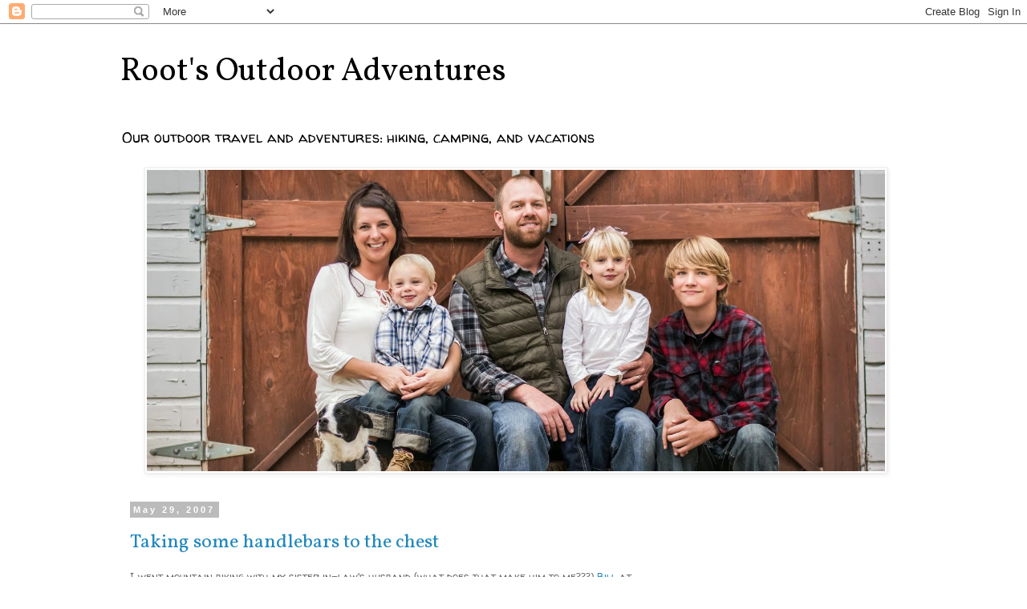

--- FILE ---
content_type: text/html; charset=UTF-8
request_url: https://rootsoutdooradventures.blogspot.com/2007/05/
body_size: 29292
content:
<!DOCTYPE html>
<html class='v2' dir='ltr' lang='en'>
<head>
<link href='https://www.blogger.com/static/v1/widgets/335934321-css_bundle_v2.css' rel='stylesheet' type='text/css'/>
<meta content='width=1100' name='viewport'/>
<meta content='text/html; charset=UTF-8' http-equiv='Content-Type'/>
<meta content='blogger' name='generator'/>
<link href='https://rootsoutdooradventures.blogspot.com/favicon.ico' rel='icon' type='image/x-icon'/>
<link href='http://rootsoutdooradventures.blogspot.com/2007/05/' rel='canonical'/>
<link rel="alternate" type="application/atom+xml" title="Root&#39;s Outdoor Adventures - Atom" href="https://rootsoutdooradventures.blogspot.com/feeds/posts/default" />
<link rel="alternate" type="application/rss+xml" title="Root&#39;s Outdoor Adventures - RSS" href="https://rootsoutdooradventures.blogspot.com/feeds/posts/default?alt=rss" />
<link rel="service.post" type="application/atom+xml" title="Root&#39;s Outdoor Adventures - Atom" href="https://www.blogger.com/feeds/4938294471054738590/posts/default" />
<!--Can't find substitution for tag [blog.ieCssRetrofitLinks]-->
<meta content='http://rootsoutdooradventures.blogspot.com/2007/05/' property='og:url'/>
<meta content='Root&#39;s Outdoor Adventures' property='og:title'/>
<meta content='Our outdoor travel and adventures: hiking, camping, and vacations' property='og:description'/>
<title>Root's Outdoor Adventures: May 2007</title>
<style type='text/css'>@font-face{font-family:'Vollkorn';font-style:normal;font-weight:400;font-display:swap;src:url(//fonts.gstatic.com/s/vollkorn/v30/0yb9GDoxxrvAnPhYGxkkaE0Urhg0xTY.woff2)format('woff2');unicode-range:U+0460-052F,U+1C80-1C8A,U+20B4,U+2DE0-2DFF,U+A640-A69F,U+FE2E-FE2F;}@font-face{font-family:'Vollkorn';font-style:normal;font-weight:400;font-display:swap;src:url(//fonts.gstatic.com/s/vollkorn/v30/0yb9GDoxxrvAnPhYGxktaE0Urhg0xTY.woff2)format('woff2');unicode-range:U+0301,U+0400-045F,U+0490-0491,U+04B0-04B1,U+2116;}@font-face{font-family:'Vollkorn';font-style:normal;font-weight:400;font-display:swap;src:url(//fonts.gstatic.com/s/vollkorn/v30/0yb9GDoxxrvAnPhYGxkqaE0Urhg0xTY.woff2)format('woff2');unicode-range:U+0370-0377,U+037A-037F,U+0384-038A,U+038C,U+038E-03A1,U+03A3-03FF;}@font-face{font-family:'Vollkorn';font-style:normal;font-weight:400;font-display:swap;src:url(//fonts.gstatic.com/s/vollkorn/v30/0yb9GDoxxrvAnPhYGxkmaE0Urhg0xTY.woff2)format('woff2');unicode-range:U+0102-0103,U+0110-0111,U+0128-0129,U+0168-0169,U+01A0-01A1,U+01AF-01B0,U+0300-0301,U+0303-0304,U+0308-0309,U+0323,U+0329,U+1EA0-1EF9,U+20AB;}@font-face{font-family:'Vollkorn';font-style:normal;font-weight:400;font-display:swap;src:url(//fonts.gstatic.com/s/vollkorn/v30/0yb9GDoxxrvAnPhYGxknaE0Urhg0xTY.woff2)format('woff2');unicode-range:U+0100-02BA,U+02BD-02C5,U+02C7-02CC,U+02CE-02D7,U+02DD-02FF,U+0304,U+0308,U+0329,U+1D00-1DBF,U+1E00-1E9F,U+1EF2-1EFF,U+2020,U+20A0-20AB,U+20AD-20C0,U+2113,U+2C60-2C7F,U+A720-A7FF;}@font-face{font-family:'Vollkorn';font-style:normal;font-weight:400;font-display:swap;src:url(//fonts.gstatic.com/s/vollkorn/v30/0yb9GDoxxrvAnPhYGxkpaE0Urhg0.woff2)format('woff2');unicode-range:U+0000-00FF,U+0131,U+0152-0153,U+02BB-02BC,U+02C6,U+02DA,U+02DC,U+0304,U+0308,U+0329,U+2000-206F,U+20AC,U+2122,U+2191,U+2193,U+2212,U+2215,U+FEFF,U+FFFD;}@font-face{font-family:'Vollkorn';font-style:normal;font-weight:700;font-display:swap;src:url(//fonts.gstatic.com/s/vollkorn/v30/0yb9GDoxxrvAnPhYGxkkaE0Urhg0xTY.woff2)format('woff2');unicode-range:U+0460-052F,U+1C80-1C8A,U+20B4,U+2DE0-2DFF,U+A640-A69F,U+FE2E-FE2F;}@font-face{font-family:'Vollkorn';font-style:normal;font-weight:700;font-display:swap;src:url(//fonts.gstatic.com/s/vollkorn/v30/0yb9GDoxxrvAnPhYGxktaE0Urhg0xTY.woff2)format('woff2');unicode-range:U+0301,U+0400-045F,U+0490-0491,U+04B0-04B1,U+2116;}@font-face{font-family:'Vollkorn';font-style:normal;font-weight:700;font-display:swap;src:url(//fonts.gstatic.com/s/vollkorn/v30/0yb9GDoxxrvAnPhYGxkqaE0Urhg0xTY.woff2)format('woff2');unicode-range:U+0370-0377,U+037A-037F,U+0384-038A,U+038C,U+038E-03A1,U+03A3-03FF;}@font-face{font-family:'Vollkorn';font-style:normal;font-weight:700;font-display:swap;src:url(//fonts.gstatic.com/s/vollkorn/v30/0yb9GDoxxrvAnPhYGxkmaE0Urhg0xTY.woff2)format('woff2');unicode-range:U+0102-0103,U+0110-0111,U+0128-0129,U+0168-0169,U+01A0-01A1,U+01AF-01B0,U+0300-0301,U+0303-0304,U+0308-0309,U+0323,U+0329,U+1EA0-1EF9,U+20AB;}@font-face{font-family:'Vollkorn';font-style:normal;font-weight:700;font-display:swap;src:url(//fonts.gstatic.com/s/vollkorn/v30/0yb9GDoxxrvAnPhYGxknaE0Urhg0xTY.woff2)format('woff2');unicode-range:U+0100-02BA,U+02BD-02C5,U+02C7-02CC,U+02CE-02D7,U+02DD-02FF,U+0304,U+0308,U+0329,U+1D00-1DBF,U+1E00-1E9F,U+1EF2-1EFF,U+2020,U+20A0-20AB,U+20AD-20C0,U+2113,U+2C60-2C7F,U+A720-A7FF;}@font-face{font-family:'Vollkorn';font-style:normal;font-weight:700;font-display:swap;src:url(//fonts.gstatic.com/s/vollkorn/v30/0yb9GDoxxrvAnPhYGxkpaE0Urhg0.woff2)format('woff2');unicode-range:U+0000-00FF,U+0131,U+0152-0153,U+02BB-02BC,U+02C6,U+02DA,U+02DC,U+0304,U+0308,U+0329,U+2000-206F,U+20AC,U+2122,U+2191,U+2193,U+2212,U+2215,U+FEFF,U+FFFD;}@font-face{font-family:'Walter Turncoat';font-style:normal;font-weight:400;font-display:swap;src:url(//fonts.gstatic.com/s/walterturncoat/v24/snfys0Gs98ln43n0d-14ULoToe6LZxecYZVfqA.woff2)format('woff2');unicode-range:U+0000-00FF,U+0131,U+0152-0153,U+02BB-02BC,U+02C6,U+02DA,U+02DC,U+0304,U+0308,U+0329,U+2000-206F,U+20AC,U+2122,U+2191,U+2193,U+2212,U+2215,U+FEFF,U+FFFD;}</style>
<style id='page-skin-1' type='text/css'><!--
/*
-----------------------------------------------
Blogger Template Style
Name:     Simple
Designer: Blogger
URL:      www.blogger.com
----------------------------------------------- */
/* Content
----------------------------------------------- */
body {
font: normal normal 12px Walter Turncoat;
color: #666666;
background: #ffffff none repeat scroll top left;
padding: 0 0 0 0;
}
html body .region-inner {
min-width: 0;
max-width: 100%;
width: auto;
}
h2 {
font-size: 22px;
}
a:link {
text-decoration:none;
color: #2288bb;
}
a:visited {
text-decoration:none;
color: #888888;
}
a:hover {
text-decoration:underline;
color: #33aaff;
}
.body-fauxcolumn-outer .fauxcolumn-inner {
background: transparent none repeat scroll top left;
_background-image: none;
}
.body-fauxcolumn-outer .cap-top {
position: absolute;
z-index: 1;
height: 400px;
width: 100%;
}
.body-fauxcolumn-outer .cap-top .cap-left {
width: 100%;
background: transparent none repeat-x scroll top left;
_background-image: none;
}
.content-outer {
-moz-box-shadow: 0 0 0 rgba(0, 0, 0, .15);
-webkit-box-shadow: 0 0 0 rgba(0, 0, 0, .15);
-goog-ms-box-shadow: 0 0 0 #333333;
box-shadow: 0 0 0 rgba(0, 0, 0, .15);
margin-bottom: 1px;
}
.content-inner {
padding: 10px 40px;
}
.content-inner {
background-color: #ffffff;
}
/* Header
----------------------------------------------- */
.header-outer {
background: transparent none repeat-x scroll 0 -400px;
_background-image: none;
}
.Header h1 {
font: normal normal 40px Vollkorn;
color: #000000;
text-shadow: 0 0 0 rgba(0, 0, 0, .2);
}
.Header h1 a {
color: #000000;
}
.Header .description {
font-size: 18px;
color: #000000;
}
.header-inner .Header .titlewrapper {
padding: 22px 0;
}
.header-inner .Header .descriptionwrapper {
padding: 0 0;
}
/* Tabs
----------------------------------------------- */
.tabs-inner .section:first-child {
border-top: 0 solid #dddddd;
}
.tabs-inner .section:first-child ul {
margin-top: -1px;
border-top: 1px solid #dddddd;
border-left: 1px solid #dddddd;
border-right: 1px solid #dddddd;
}
.tabs-inner .widget ul {
background: transparent none repeat-x scroll 0 -800px;
_background-image: none;
border-bottom: 1px solid #dddddd;
margin-top: 0;
margin-left: -30px;
margin-right: -30px;
}
.tabs-inner .widget li a {
display: inline-block;
padding: .6em 1em;
font: normal normal 12px Walter Turncoat;
color: #000000;
border-left: 1px solid #ffffff;
border-right: 1px solid #dddddd;
}
.tabs-inner .widget li:first-child a {
border-left: none;
}
.tabs-inner .widget li.selected a, .tabs-inner .widget li a:hover {
color: #000000;
background-color: #eeeeee;
text-decoration: none;
}
/* Columns
----------------------------------------------- */
.main-outer {
border-top: 0 solid transparent;
}
.fauxcolumn-left-outer .fauxcolumn-inner {
border-right: 1px solid transparent;
}
.fauxcolumn-right-outer .fauxcolumn-inner {
border-left: 1px solid transparent;
}
/* Headings
----------------------------------------------- */
div.widget > h2,
div.widget h2.title {
margin: 0 0 1em 0;
font: normal bold 11px Vollkorn;
color: #000000;
}
/* Widgets
----------------------------------------------- */
.widget .zippy {
color: #999999;
text-shadow: 2px 2px 1px rgba(0, 0, 0, .1);
}
.widget .popular-posts ul {
list-style: none;
}
/* Posts
----------------------------------------------- */
h2.date-header {
font: normal bold 11px Arial, Tahoma, Helvetica, FreeSans, sans-serif;
}
.date-header span {
background-color: #bbbbbb;
color: #ffffff;
padding: 0.4em;
letter-spacing: 3px;
margin: inherit;
}
.main-inner {
padding-top: 35px;
padding-bottom: 65px;
}
.main-inner .column-center-inner {
padding: 0 0;
}
.main-inner .column-center-inner .section {
margin: 0 1em;
}
.post {
margin: 0 0 45px 0;
}
h3.post-title, .comments h4 {
font: normal normal 24px Vollkorn;
margin: .75em 0 0;
}
.post-body {
font-size: 110%;
line-height: 1.4;
position: relative;
}
.post-body img, .post-body .tr-caption-container, .Profile img, .Image img,
.BlogList .item-thumbnail img {
padding: 2px;
background: #ffffff;
border: 1px solid #eeeeee;
-moz-box-shadow: 1px 1px 5px rgba(0, 0, 0, .1);
-webkit-box-shadow: 1px 1px 5px rgba(0, 0, 0, .1);
box-shadow: 1px 1px 5px rgba(0, 0, 0, .1);
}
.post-body img, .post-body .tr-caption-container {
padding: 5px;
}
.post-body .tr-caption-container {
color: #666666;
}
.post-body .tr-caption-container img {
padding: 0;
background: transparent;
border: none;
-moz-box-shadow: 0 0 0 rgba(0, 0, 0, .1);
-webkit-box-shadow: 0 0 0 rgba(0, 0, 0, .1);
box-shadow: 0 0 0 rgba(0, 0, 0, .1);
}
.post-header {
margin: 0 0 1.5em;
line-height: 1.6;
font-size: 90%;
}
.post-footer {
margin: 20px -2px 0;
padding: 5px 10px;
color: #666666;
background-color: #eeeeee;
border-bottom: 1px solid #eeeeee;
line-height: 1.6;
font-size: 90%;
}
#comments .comment-author {
padding-top: 1.5em;
border-top: 1px solid transparent;
background-position: 0 1.5em;
}
#comments .comment-author:first-child {
padding-top: 0;
border-top: none;
}
.avatar-image-container {
margin: .2em 0 0;
}
#comments .avatar-image-container img {
border: 1px solid #eeeeee;
}
/* Comments
----------------------------------------------- */
.comments .comments-content .icon.blog-author {
background-repeat: no-repeat;
background-image: url([data-uri]);
}
.comments .comments-content .loadmore a {
border-top: 1px solid #999999;
border-bottom: 1px solid #999999;
}
.comments .comment-thread.inline-thread {
background-color: #eeeeee;
}
.comments .continue {
border-top: 2px solid #999999;
}
/* Accents
---------------------------------------------- */
.section-columns td.columns-cell {
border-left: 1px solid transparent;
}
.blog-pager {
background: transparent url(//www.blogblog.com/1kt/simple/paging_dot.png) repeat-x scroll top center;
}
.blog-pager-older-link, .home-link,
.blog-pager-newer-link {
background-color: #ffffff;
padding: 5px;
}
.footer-outer {
border-top: 1px dashed #bbbbbb;
}
/* Mobile
----------------------------------------------- */
body.mobile  {
background-size: auto;
}
.mobile .body-fauxcolumn-outer {
background: transparent none repeat scroll top left;
}
.mobile .body-fauxcolumn-outer .cap-top {
background-size: 100% auto;
}
.mobile .content-outer {
-webkit-box-shadow: 0 0 3px rgba(0, 0, 0, .15);
box-shadow: 0 0 3px rgba(0, 0, 0, .15);
}
.mobile .tabs-inner .widget ul {
margin-left: 0;
margin-right: 0;
}
.mobile .post {
margin: 0;
}
.mobile .main-inner .column-center-inner .section {
margin: 0;
}
.mobile .date-header span {
padding: 0.1em 10px;
margin: 0 -10px;
}
.mobile h3.post-title {
margin: 0;
}
.mobile .blog-pager {
background: transparent none no-repeat scroll top center;
}
.mobile .footer-outer {
border-top: none;
}
.mobile .main-inner, .mobile .footer-inner {
background-color: #ffffff;
}
.mobile-index-contents {
color: #666666;
}
.mobile-link-button {
background-color: #2288bb;
}
.mobile-link-button a:link, .mobile-link-button a:visited {
color: #ffffff;
}
.mobile .tabs-inner .section:first-child {
border-top: none;
}
.mobile .tabs-inner .PageList .widget-content {
background-color: #eeeeee;
color: #000000;
border-top: 1px solid #dddddd;
border-bottom: 1px solid #dddddd;
}
.mobile .tabs-inner .PageList .widget-content .pagelist-arrow {
border-left: 1px solid #dddddd;
}

--></style>
<style id='template-skin-1' type='text/css'><!--
body {
min-width: 1060px;
}
.content-outer, .content-fauxcolumn-outer, .region-inner {
min-width: 1060px;
max-width: 1060px;
_width: 1060px;
}
.main-inner .columns {
padding-left: 0;
padding-right: 270px;
}
.main-inner .fauxcolumn-center-outer {
left: 0;
right: 270px;
/* IE6 does not respect left and right together */
_width: expression(this.parentNode.offsetWidth -
parseInt("0") -
parseInt("270px") + 'px');
}
.main-inner .fauxcolumn-left-outer {
width: 0;
}
.main-inner .fauxcolumn-right-outer {
width: 270px;
}
.main-inner .column-left-outer {
width: 0;
right: 100%;
margin-left: -0;
}
.main-inner .column-right-outer {
width: 270px;
margin-right: -270px;
}
#layout {
min-width: 0;
}
#layout .content-outer {
min-width: 0;
width: 800px;
}
#layout .region-inner {
min-width: 0;
width: auto;
}
body#layout div.add_widget {
padding: 8px;
}
body#layout div.add_widget a {
margin-left: 32px;
}
--></style>
<link href='https://www.blogger.com/dyn-css/authorization.css?targetBlogID=4938294471054738590&amp;zx=d7c60dd7-0afe-4e1d-9bd9-7c379b77b524' media='none' onload='if(media!=&#39;all&#39;)media=&#39;all&#39;' rel='stylesheet'/><noscript><link href='https://www.blogger.com/dyn-css/authorization.css?targetBlogID=4938294471054738590&amp;zx=d7c60dd7-0afe-4e1d-9bd9-7c379b77b524' rel='stylesheet'/></noscript>
<meta name='google-adsense-platform-account' content='ca-host-pub-1556223355139109'/>
<meta name='google-adsense-platform-domain' content='blogspot.com'/>

<!-- data-ad-client=ca-pub-0064034910822235 -->

</head>
<body class='loading variant-simplysimple'>
<div class='navbar section' id='navbar' name='Navbar'><div class='widget Navbar' data-version='1' id='Navbar1'><script type="text/javascript">
    function setAttributeOnload(object, attribute, val) {
      if(window.addEventListener) {
        window.addEventListener('load',
          function(){ object[attribute] = val; }, false);
      } else {
        window.attachEvent('onload', function(){ object[attribute] = val; });
      }
    }
  </script>
<div id="navbar-iframe-container"></div>
<script type="text/javascript" src="https://apis.google.com/js/platform.js"></script>
<script type="text/javascript">
      gapi.load("gapi.iframes:gapi.iframes.style.bubble", function() {
        if (gapi.iframes && gapi.iframes.getContext) {
          gapi.iframes.getContext().openChild({
              url: 'https://www.blogger.com/navbar/4938294471054738590?origin\x3dhttps://rootsoutdooradventures.blogspot.com',
              where: document.getElementById("navbar-iframe-container"),
              id: "navbar-iframe"
          });
        }
      });
    </script><script type="text/javascript">
(function() {
var script = document.createElement('script');
script.type = 'text/javascript';
script.src = '//pagead2.googlesyndication.com/pagead/js/google_top_exp.js';
var head = document.getElementsByTagName('head')[0];
if (head) {
head.appendChild(script);
}})();
</script>
</div></div>
<div class='body-fauxcolumns'>
<div class='fauxcolumn-outer body-fauxcolumn-outer'>
<div class='cap-top'>
<div class='cap-left'></div>
<div class='cap-right'></div>
</div>
<div class='fauxborder-left'>
<div class='fauxborder-right'></div>
<div class='fauxcolumn-inner'>
</div>
</div>
<div class='cap-bottom'>
<div class='cap-left'></div>
<div class='cap-right'></div>
</div>
</div>
</div>
<div class='content'>
<div class='content-fauxcolumns'>
<div class='fauxcolumn-outer content-fauxcolumn-outer'>
<div class='cap-top'>
<div class='cap-left'></div>
<div class='cap-right'></div>
</div>
<div class='fauxborder-left'>
<div class='fauxborder-right'></div>
<div class='fauxcolumn-inner'>
</div>
</div>
<div class='cap-bottom'>
<div class='cap-left'></div>
<div class='cap-right'></div>
</div>
</div>
</div>
<div class='content-outer'>
<div class='content-cap-top cap-top'>
<div class='cap-left'></div>
<div class='cap-right'></div>
</div>
<div class='fauxborder-left content-fauxborder-left'>
<div class='fauxborder-right content-fauxborder-right'></div>
<div class='content-inner'>
<header>
<div class='header-outer'>
<div class='header-cap-top cap-top'>
<div class='cap-left'></div>
<div class='cap-right'></div>
</div>
<div class='fauxborder-left header-fauxborder-left'>
<div class='fauxborder-right header-fauxborder-right'></div>
<div class='region-inner header-inner'>
<div class='header section' id='header' name='Header'><div class='widget Header' data-version='1' id='Header1'>
<div id='header-inner'>
<div class='titlewrapper'>
<h1 class='title'>
<a href='https://rootsoutdooradventures.blogspot.com/'>
Root's Outdoor Adventures
</a>
</h1>
</div>
<div class='descriptionwrapper'>
<p class='description'><span>Our outdoor travel and adventures: hiking, camping, and vacations</span></p>
</div>
</div>
</div></div>
</div>
</div>
<div class='header-cap-bottom cap-bottom'>
<div class='cap-left'></div>
<div class='cap-right'></div>
</div>
</div>
</header>
<div class='tabs-outer'>
<div class='tabs-cap-top cap-top'>
<div class='cap-left'></div>
<div class='cap-right'></div>
</div>
<div class='fauxborder-left tabs-fauxborder-left'>
<div class='fauxborder-right tabs-fauxborder-right'></div>
<div class='region-inner tabs-inner'>
<div class='tabs section' id='crosscol' name='Cross-Column'><div class='widget Image' data-version='1' id='Image1'>
<h2>Root Family</h2>
<div class='widget-content'>
<img alt='Root Family' height='380' id='Image1_img' src='https://blogger.googleusercontent.com/img/b/R29vZ2xl/AVvXsEgML_IQXkw-tiyZ7GIdHQBDLtzZC8UKo1VEQD7GziY9EykmJ6emm87RRRWZi804ixLqh5LRyrA6x4kepH_PKGIpjcF4WXub0HFze-ro-E668x2B0T9Z269IVGVgzubYDlZ3NvX94YcH8iw/s1600/Family+Pitures+%25283+of+3%2529_Fotor.jpg' width='930'/>
<br/>
</div>
<div class='clear'></div>
</div></div>
<div class='tabs no-items section' id='crosscol-overflow' name='Cross-Column 2'></div>
</div>
</div>
<div class='tabs-cap-bottom cap-bottom'>
<div class='cap-left'></div>
<div class='cap-right'></div>
</div>
</div>
<div class='main-outer'>
<div class='main-cap-top cap-top'>
<div class='cap-left'></div>
<div class='cap-right'></div>
</div>
<div class='fauxborder-left main-fauxborder-left'>
<div class='fauxborder-right main-fauxborder-right'></div>
<div class='region-inner main-inner'>
<div class='columns fauxcolumns'>
<div class='fauxcolumn-outer fauxcolumn-center-outer'>
<div class='cap-top'>
<div class='cap-left'></div>
<div class='cap-right'></div>
</div>
<div class='fauxborder-left'>
<div class='fauxborder-right'></div>
<div class='fauxcolumn-inner'>
</div>
</div>
<div class='cap-bottom'>
<div class='cap-left'></div>
<div class='cap-right'></div>
</div>
</div>
<div class='fauxcolumn-outer fauxcolumn-left-outer'>
<div class='cap-top'>
<div class='cap-left'></div>
<div class='cap-right'></div>
</div>
<div class='fauxborder-left'>
<div class='fauxborder-right'></div>
<div class='fauxcolumn-inner'>
</div>
</div>
<div class='cap-bottom'>
<div class='cap-left'></div>
<div class='cap-right'></div>
</div>
</div>
<div class='fauxcolumn-outer fauxcolumn-right-outer'>
<div class='cap-top'>
<div class='cap-left'></div>
<div class='cap-right'></div>
</div>
<div class='fauxborder-left'>
<div class='fauxborder-right'></div>
<div class='fauxcolumn-inner'>
</div>
</div>
<div class='cap-bottom'>
<div class='cap-left'></div>
<div class='cap-right'></div>
</div>
</div>
<!-- corrects IE6 width calculation -->
<div class='columns-inner'>
<div class='column-center-outer'>
<div class='column-center-inner'>
<div class='main section' id='main' name='Main'><div class='widget Blog' data-version='1' id='Blog1'>
<div class='blog-posts hfeed'>

          <div class="date-outer">
        
<h2 class='date-header'><span>May 29, 2007</span></h2>

          <div class="date-posts">
        
<div class='post-outer'>
<div class='post hentry' itemprop='blogPost' itemscope='itemscope' itemtype='http://schema.org/BlogPosting'>
<meta content='http://i22.photobucket.com/albums/b308/tyler_root/Tyler/IMG_0135.jpg' itemprop='image_url'/>
<meta content='4938294471054738590' itemprop='blogId'/>
<meta content='4882090796288002770' itemprop='postId'/>
<a name='4882090796288002770'></a>
<h3 class='post-title entry-title' itemprop='name'>
<a href='https://rootsoutdooradventures.blogspot.com/2007/05/taking-some-handlebars-to-chest.html'>Taking some handlebars to the chest</a>
</h3>
<div class='post-header'>
<div class='post-header-line-1'></div>
</div>
<div class='post-body entry-content' id='post-body-4882090796288002770' itemprop='description articleBody'>
I went mountain biking with my sister in-law's husband (what does that make him to me???) <a href="http://summit42.com/wp/">Bill</a> at Sundance on Monday. All was going well, considering that I had the cheapest bike on the mountain. I hit this spot that I had hit before. It was a simple drop, no rocks in the way, just regular dirt. Then, in a flash, I was going one way, my bike the other and the end of the handle bars were in my chest somehow, then I was on the ground.<br /><br />At first, I did a calculated check of all my body parts (much like NFL players do when they take a really hard hit). I had to make sure they were all still there. I realized the handlebars went to my chest and they went pretty dang hard. I had to make sure they did not make a hole in my chest. Good old ribs, they did not, however, they ripped a hole through my shirt and gave me a NICE BIG scratch right in the middle of it. I then noticed I had a gash in my knee, which scared me for a bit, but once I got it washed up, I realized it wasn't as bad.<br /><br />Anyway, I had a great time at Sundance, but I think I'm going to invest in some knee/shin guards before I do something like that again.<br /><br />Here are some pictures for your viewing pleasure.<br /><br /><a href="http://i22.photobucket.com/albums/b308/tyler_root/Tyler/IMG_0135.jpg" onblur="try {parent.deselectBloggerImageGracefully();} catch(e) {}"><img alt="" border="0" src="https://lh3.googleusercontent.com/blogger_img_proxy/AEn0k_vZXFrKRonwFR20EVP6WLKI-YgPQmQ8QCEBjRtSQidZxJl8u5pIu_Km3roqJxqhuGEpAJAvX6Ygni6ePF2W2g-7wMsvrB6xFq2jvI0xOO2HtkFhmbcQLl2KKwDhJqcA_2Ko8l3xbDiV=s0-d" style="margin: 0px auto 10px; display: block; text-align: center; cursor: pointer; width: 320px;"></a><br /><br /><a href="http://i22.photobucket.com/albums/b308/tyler_root/Tyler/IMG_0136.jpg" onblur="try {parent.deselectBloggerImageGracefully();} catch(e) {}"><img alt="" border="0" src="https://lh3.googleusercontent.com/blogger_img_proxy/AEn0k_vO6ntG53-wGN1zAMGWuhpUuRLMPuW1zZbMmqW0hHQboFmQ0UyhQ-k2aWFdJdXT-mo1lG9seUfUg5WfTbVrVuZu4fjNSuqSXdyHdrLUY35ysHj0sq1HGAr79f_h590rubUiNWGDqhs2=s0-d" style="margin: 0px auto 10px; display: block; text-align: center; cursor: pointer; width: 320px;"></a><br /><br /><a href="http://i22.photobucket.com/albums/b308/tyler_root/Tyler/IMG_0143.jpg" onblur="try {parent.deselectBloggerImageGracefully();} catch(e) {}"><img alt="" border="0" src="https://lh3.googleusercontent.com/blogger_img_proxy/AEn0k_sBc13V5K-o22np2oRYjMXtBcp1K8EONd1Jne8ky00miYDEwMYnl1h6p79Uf-RixUTBfHoiHVi_5OwEpwtGLpQKbOyXaJmYu72ZSIo-RMITuqAx6kCMXreRT61aWhFxCvhtIWGVCl3N=s0-d" style="margin: 0px auto 10px; display: block; text-align: center; cursor: pointer; width: 320px;"></a><br /><br /><a href="http://i22.photobucket.com/albums/b308/tyler_root/Tyler/IMG_0144.jpg" onblur="try {parent.deselectBloggerImageGracefully();} catch(e) {}"><img alt="" border="0" src="https://lh3.googleusercontent.com/blogger_img_proxy/AEn0k_tp4_jHWwAUKi-Oo7VVMokW98McMIX-NT_T516vXNSRWshTAA55nd2vXSdplDA8qcklEnOloLvz-DBTvYxRciz9KNw0EKh4ShuSoh3GBDqY1Bgq-bu0mT4PW2AIUodHPQGtNkYwqOHt=s0-d" style="margin: 0px auto 10px; display: block; text-align: center; cursor: pointer; width: 320px;"></a>
<div style='clear: both;'></div>
</div>
<div class='post-footer'>
<div class='post-footer-line post-footer-line-1'><span class='post-author vcard'>
Posted by
<span class='fn' itemprop='author' itemscope='itemscope' itemtype='http://schema.org/Person'>
<meta content='https://www.blogger.com/profile/10590087874758848506' itemprop='url'/>
<a class='g-profile' href='https://www.blogger.com/profile/10590087874758848506' rel='author' title='author profile'>
<span itemprop='name'>Tyler Root</span>
</a>
</span>
</span>
<span class='post-timestamp'>
at
<meta content='http://rootsoutdooradventures.blogspot.com/2007/05/taking-some-handlebars-to-chest.html' itemprop='url'/>
<a class='timestamp-link' href='https://rootsoutdooradventures.blogspot.com/2007/05/taking-some-handlebars-to-chest.html' rel='bookmark' title='permanent link'><abbr class='published' itemprop='datePublished' title='2007-05-29T07:20:00-06:00'>7:20&#8239;AM</abbr></a>
</span>
<span class='post-comment-link'>
<a class='comment-link' href='https://www.blogger.com/comment/fullpage/post/4938294471054738590/4882090796288002770' onclick='javascript:window.open(this.href, "bloggerPopup", "toolbar=0,location=0,statusbar=1,menubar=0,scrollbars=yes,width=640,height=500"); return false;'>
No comments:
  </a>
</span>
<span class='post-icons'>
<span class='item-control blog-admin pid-1461347412'>
<a href='https://www.blogger.com/post-edit.g?blogID=4938294471054738590&postID=4882090796288002770&from=pencil' title='Edit Post'>
<img alt='' class='icon-action' height='18' src='https://resources.blogblog.com/img/icon18_edit_allbkg.gif' width='18'/>
</a>
</span>
</span>
<div class='post-share-buttons goog-inline-block'>
<a class='goog-inline-block share-button sb-email' href='https://www.blogger.com/share-post.g?blogID=4938294471054738590&postID=4882090796288002770&target=email' target='_blank' title='Email This'><span class='share-button-link-text'>Email This</span></a><a class='goog-inline-block share-button sb-blog' href='https://www.blogger.com/share-post.g?blogID=4938294471054738590&postID=4882090796288002770&target=blog' onclick='window.open(this.href, "_blank", "height=270,width=475"); return false;' target='_blank' title='BlogThis!'><span class='share-button-link-text'>BlogThis!</span></a><a class='goog-inline-block share-button sb-twitter' href='https://www.blogger.com/share-post.g?blogID=4938294471054738590&postID=4882090796288002770&target=twitter' target='_blank' title='Share to X'><span class='share-button-link-text'>Share to X</span></a><a class='goog-inline-block share-button sb-facebook' href='https://www.blogger.com/share-post.g?blogID=4938294471054738590&postID=4882090796288002770&target=facebook' onclick='window.open(this.href, "_blank", "height=430,width=640"); return false;' target='_blank' title='Share to Facebook'><span class='share-button-link-text'>Share to Facebook</span></a><a class='goog-inline-block share-button sb-pinterest' href='https://www.blogger.com/share-post.g?blogID=4938294471054738590&postID=4882090796288002770&target=pinterest' target='_blank' title='Share to Pinterest'><span class='share-button-link-text'>Share to Pinterest</span></a>
</div>
<span class='post-backlinks post-comment-link'>
</span>
</div>
<div class='post-footer-line post-footer-line-2'><span class='post-labels'>
Labels:
<a href='https://rootsoutdooradventures.blogspot.com/search/label/Mountain%20Biking' rel='tag'>Mountain Biking</a>
</span>
</div>
<div class='post-footer-line post-footer-line-3'><span class='post-location'>
</span>
</div>
</div>
</div>
</div>
<div class='inline-ad'>
<script type="text/javascript">
    google_ad_client = "ca-pub-0064034910822235";
    google_ad_host = "ca-host-pub-1556223355139109";
    google_ad_host_channel = "L0007";
    google_ad_slot = "1911337500";
    google_ad_width = 300;
    google_ad_height = 250;
</script>
<!-- rootsoutdooradventures_main_Blog1_300x250_as -->
<script type="text/javascript"
src="//pagead2.googlesyndication.com/pagead/show_ads.js">
</script>
</div>

          </div></div>
        

          <div class="date-outer">
        
<h2 class='date-header'><span>May 22, 2007</span></h2>

          <div class="date-posts">
        
<div class='post-outer'>
<div class='post hentry' itemprop='blogPost' itemscope='itemscope' itemtype='http://schema.org/BlogPosting'>
<meta content='http://i22.photobucket.com/albums/b308/tyler_root/Escalante%20May07/IMG_0061.jpg' itemprop='image_url'/>
<meta content='4938294471054738590' itemprop='blogId'/>
<meta content='403909647042134589' itemprop='postId'/>
<a name='403909647042134589'></a>
<h3 class='post-title entry-title' itemprop='name'>
<a href='https://rootsoutdooradventures.blogspot.com/2007/05/grand-staircase-escalante.html'>Grand Staircase Escalante</a>
</h3>
<div class='post-header'>
<div class='post-header-line-1'></div>
</div>
<div class='post-body entry-content' id='post-body-403909647042134589' itemprop='description articleBody'>
<a href="http://i22.photobucket.com/albums/b308/tyler_root/Escalante%20May07/IMG_0061.jpg"><img alt="" border="0" src="https://lh3.googleusercontent.com/blogger_img_proxy/AEn0k_sKZPEpSdLMCHyPiaa8XjKMv5rcPjBmvnxMb3vsJjS26RCUyFWa2B9z61JFMuqAWI4m8j34IWG_VP7vXQU7JoK57tuD_eyCHzK51LhsImCitT_DlIRflPSLv-CgXArbUnf2qa1MWwbFWYIFtn3B79VGt6Uc=s0-d" style="FLOAT: left; MARGIN: 0px 10px 10px 0px; WIDTH: 320px; CURSOR: hand"></a>Like Isak Dinesen, I believe that places leave an imprint on people. I lived outside of Escalante in a tent for 2 months during my archaeology field school 6 years ago. Revisiting the place was like visiting a piece of me. It&#8217;s odd how at home you can feel in so many places other than your house.<br /><br />I remembered where I played hackey-sack on top of the slickrock in our old campsite and where my tent was, and where we washed and labeled artifacts, where we studied, where we shared our dreams from the night before around the water, brushing our teeth. When we saw the pygmy rattlesnakes in the slot canyon I remembered how rattlesnakes waited each morning underneath the tarp covering the pithouse we were excavating. Usually Don would get a shovel and scoop one up at a time, throwing it over the cliff edge, only to see it there again the next morning. Sometimes others would do it. When we hiked to Calf Creek Falls I remembered how the weekend April and Bill and my brother Dave came to visit me we all raced to make it to the falls before dark and how having forgotten a flashlight we hiked back by the light of a cigarette lighter. <a href="http://i22.photobucket.com/albums/b308/tyler_root/Escalante%20May07/IMG_0046.jpg"><img alt="" border="0" src="https://lh3.googleusercontent.com/blogger_img_proxy/AEn0k_tJ4Qiuo3gybvXrFLIRoXkrMAgGIwI0KOPOuskfWO-Wdvn5T8Gww6t-XVCp5IX_ukQX-yB-rBXP-Y932lIdfXTl4oloFrT35nJZY3g6SopQisTzJ_crfPjSSLshvgrXct65JRpg3YOL99IoUwzueYml03d5=s0-d" style="FLOAT: right; MARGIN: 0px 0px 10px 10px; WIDTH: 320px; CURSOR: hand"></a><br /><br />This time around we stayed at the State Park campground, where I used to take my only running shower of the week--$2 for eight minutes. Mid-week showers were taken every-other day by hanging your bag of water, letting some out to get wet, plugging it up, soap & shampoo, and then rinsing off. This helped a little with the buildup of dirt and sweat.<br /><br />I was so happy to finally share this part of me with the HB, and even happier that he thought it was a beautiful place too. There&#8217;s such a wide variety of landscape in the area. In the book The Little Prince, the character says: &#8220;what makes the desert beautiful is that somewhere it hides a well.&#8221; It&#8217;s amazing the things hidden in the Grand Staircase Escalante National Monument. From the road you would never know there were tiny slot canyons to squeeze and wind your way through; you&#8217;d never know there was a beautiful waterfall deep in the canyon. I love being able to experience these things, to touch the canyon walls, to feel a part of the earth.
<div style='clear: both;'></div>
</div>
<div class='post-footer'>
<div class='post-footer-line post-footer-line-1'><span class='post-author vcard'>
Posted by
<span class='fn' itemprop='author' itemscope='itemscope' itemtype='http://schema.org/Person'>
<meta content='https://www.blogger.com/profile/07608366717088014308' itemprop='url'/>
<a class='g-profile' href='https://www.blogger.com/profile/07608366717088014308' rel='author' title='author profile'>
<span itemprop='name'>Alene</span>
</a>
</span>
</span>
<span class='post-timestamp'>
at
<meta content='http://rootsoutdooradventures.blogspot.com/2007/05/grand-staircase-escalante.html' itemprop='url'/>
<a class='timestamp-link' href='https://rootsoutdooradventures.blogspot.com/2007/05/grand-staircase-escalante.html' rel='bookmark' title='permanent link'><abbr class='published' itemprop='datePublished' title='2007-05-22T13:29:00-06:00'>1:29&#8239;PM</abbr></a>
</span>
<span class='post-comment-link'>
<a class='comment-link' href='https://www.blogger.com/comment/fullpage/post/4938294471054738590/403909647042134589' onclick='javascript:window.open(this.href, "bloggerPopup", "toolbar=0,location=0,statusbar=1,menubar=0,scrollbars=yes,width=640,height=500"); return false;'>
No comments:
  </a>
</span>
<span class='post-icons'>
<span class='item-control blog-admin pid-1789627792'>
<a href='https://www.blogger.com/post-edit.g?blogID=4938294471054738590&postID=403909647042134589&from=pencil' title='Edit Post'>
<img alt='' class='icon-action' height='18' src='https://resources.blogblog.com/img/icon18_edit_allbkg.gif' width='18'/>
</a>
</span>
</span>
<div class='post-share-buttons goog-inline-block'>
<a class='goog-inline-block share-button sb-email' href='https://www.blogger.com/share-post.g?blogID=4938294471054738590&postID=403909647042134589&target=email' target='_blank' title='Email This'><span class='share-button-link-text'>Email This</span></a><a class='goog-inline-block share-button sb-blog' href='https://www.blogger.com/share-post.g?blogID=4938294471054738590&postID=403909647042134589&target=blog' onclick='window.open(this.href, "_blank", "height=270,width=475"); return false;' target='_blank' title='BlogThis!'><span class='share-button-link-text'>BlogThis!</span></a><a class='goog-inline-block share-button sb-twitter' href='https://www.blogger.com/share-post.g?blogID=4938294471054738590&postID=403909647042134589&target=twitter' target='_blank' title='Share to X'><span class='share-button-link-text'>Share to X</span></a><a class='goog-inline-block share-button sb-facebook' href='https://www.blogger.com/share-post.g?blogID=4938294471054738590&postID=403909647042134589&target=facebook' onclick='window.open(this.href, "_blank", "height=430,width=640"); return false;' target='_blank' title='Share to Facebook'><span class='share-button-link-text'>Share to Facebook</span></a><a class='goog-inline-block share-button sb-pinterest' href='https://www.blogger.com/share-post.g?blogID=4938294471054738590&postID=403909647042134589&target=pinterest' target='_blank' title='Share to Pinterest'><span class='share-button-link-text'>Share to Pinterest</span></a>
</div>
<span class='post-backlinks post-comment-link'>
</span>
</div>
<div class='post-footer-line post-footer-line-2'><span class='post-labels'>
Labels:
<a href='https://rootsoutdooradventures.blogspot.com/search/label/Escalante' rel='tag'>Escalante</a>
</span>
</div>
<div class='post-footer-line post-footer-line-3'><span class='post-location'>
</span>
</div>
</div>
</div>
</div>
<div class='post-outer'>
<div class='post hentry' itemprop='blogPost' itemscope='itemscope' itemtype='http://schema.org/BlogPosting'>
<meta content='http://farm4.staticflickr.com/3122/2320748486_6e819e629a_z.jpg' itemprop='image_url'/>
<meta content='4938294471054738590' itemprop='blogId'/>
<meta content='5149072998522145172' itemprop='postId'/>
<a name='5149072998522145172'></a>
<h3 class='post-title entry-title' itemprop='name'>
<a href='https://rootsoutdooradventures.blogspot.com/2007/05/escalante.html'>Escalante: Spooky/Peekaboo gulch, Calf Creek, & Petrified forrest loop May 2007</a>
</h3>
<div class='post-header'>
<div class='post-header-line-1'></div>
</div>
<div class='post-body entry-content' id='post-body-5149072998522145172' itemprop='description articleBody'>
My wife Alene fell in love with this area 6 years ago when she spent 2 months down here on an Archaeology dig while she attended BYU. She had been wanting to return badly and being that I'm still a desert novice, we felt it was a good time to break me in by starting off with one of the very narrow slot canyons in Utah. <br />
<br />
<b><u>Day 1</b></u><br />
<br />
<iframe width="425" height="350" frameborder="0" scrolling="no" marginheight="0" marginwidth="0" src="//maps.google.com/maps/ms?hl=en&amp;ie=UTF8&amp;t=p&amp;s=AARTsJoSZ1L4AVjJl7yxz80jmNOMBngnnQ&amp;msa=0&amp;msid=114035490498512428024.0004507f42dc1d4fc1501&amp;ll=37.481567,-111.2152&amp;spn=0.011919,0.018239&amp;z=15&amp;output=embed"></iframe><br />
<small><a href="//maps.google.com/maps/ms?hl=en&amp;ie=UTF8&amp;t=p&amp;msa=0&amp;msid=114035490498512428024.0004507f42dc1d4fc1501&amp;ll=37.481567,-111.2152&amp;spn=0.011919,0.018239&amp;z=15&amp;source=embed" style="color:#0000FF;text-align:left">View Larger Map</a></small><br />
<br />
We drove down caravan style bringing along one of my nephews (Wes), my son Caiden, Alene and I in our truck. Jeff & Mandi, Krystal & Nate followed behind in their car. This was my first view of an area of Utah that I found extreme beauty (Boulder mountain area). That drive from Loa through Teasdale, on up through Boulder, then winding along that amazing ridge that takes you down into Escalante was one of the most beautiful drives I've ever seen.<br />
<br />
We immediately headed down the hole in the rock road as we entered Escalante and made the 30 mile drive down to the Dry Fork parking area to hike the Peekaboo and Spooky gulch loop<br />
<br />
boys and girls at the trail head<br />
<br />
<a href="http://www.flickr.com/photos/root_family/2320748486/" title="Spooky/Peekabo Gulch 05.18.07 by root_family, on Flickr"><img alt="Spooky/Peekabo Gulch 05.18.07" height="480" src="https://lh3.googleusercontent.com/blogger_img_proxy/AEn0k_vbddhrYjPDd9f6e7rxKIdKJfnaI3gXVFsNcri7apK5LQgCccRkqtev5_NyBpGOA_yPaL5Ui1AvFjmYrQKTSv-NAcNh8sJwjFwD4v9VH9Lbw0PkpSu1OW2JYkBjOzWdGps=s0-d" width="640"></a><br />
<br />
<a href="http://www.flickr.com/photos/root_family/2320748740/" title="Spooky/Peekabo Gulch 05.18.07 by root_family, on Flickr"><img alt="Spooky/Peekabo Gulch 05.18.07" height="480" src="https://lh3.googleusercontent.com/blogger_img_proxy/AEn0k_vBMkp0vIl6l8DkfSnLMc46eNEIFQcLvEfHpLpMThgJCNfdoUNztPaWUspuuWa-YklqIJ3G4-PDc1uXnuGpDarJlfG0mQYNbS6KGcUSLuODYbVXKiyid1KwRhvybBtF-2Q6=s0-d" width="640"></a><br />
<br />
Winding down into Dry Fork<br />
<br />
<a href="http://www.flickr.com/photos/root_family/2320749076/" title="Spooky/Peekabo Gulch 05.18.07 by root_family, on Flickr"><img alt="Spooky/Peekabo Gulch 05.18.07" height="480" src="https://lh3.googleusercontent.com/blogger_img_proxy/AEn0k_uvMVG1panoqpJ9ccFufyjFoDnUy97TlCIXkURT9-rlQNiO--8wIqhcsZZN0Uwui47tqGc1wwaxeKBolY1HTU9zZMZfrcthNKoWAphHM6i7LdJ4drrTEUQaypFKxILZxcmM=s0-d" width="640"></a><br />
<br />
After walking down a sandy wash a bit, Peekaboo gulch appears on the left. This was an awesome entrance because it required a bit of climbing, but also had a couple of cool little arches once you were up inside<br />
<br />
<a href="http://www.flickr.com/photos/root_family/2347754558/" title="Peekaboo Gulch 05.18.07 by root_family, on Flickr"><img alt="Peekaboo Gulch 05.18.07" height="500" src="https://lh3.googleusercontent.com/blogger_img_proxy/AEn0k_ujmOTQ10GTKiMewlBbDaIiZI6-SPMoXXTs1CABI66g7hi6X8D-gfh6Fl6P3RqA86ZHsHb4llD-iUhdizq5W8VckKOsvs_2nxCtvuj0Gw9LM7JgUybUoT0e3IyRS-tn=s0-d" width="375"></a><br />
<br />
Climbing up<br />
<br />
<a href="http://www.flickr.com/photos/root_family/2346924895/" title="Peekaboo Gulch 05.18.07 by root_family, on Flickr"><img alt="Peekaboo Gulch 05.18.07" height="500" src="https://lh3.googleusercontent.com/blogger_img_proxy/AEn0k_tose3WqlkfYDszTO719dzZu436V6dStDAYuapY0vCnR9Bws9r-jNcfkBR7t_8TvMmdFEw0e8XNVPaOt86q_ggmBtKi2rBgkCUXYASmj1tYSfVN1hAaVIKl2cHvCB12=s0-d" width="375"></a><br />
<br />
<a href="http://www.flickr.com/photos/root_family/2319935797/" title="Peekaboo Gulch 05.18.07 by root_family, on Flickr"><img alt="Peekaboo Gulch 05.18.07" height="480" src="https://lh3.googleusercontent.com/blogger_img_proxy/AEn0k_thk87okRx04ZToU3-kDw3j5VX3kk_ALeEfjFbtbhC7wk_HTUAqP6rj6thXSFaModrDSLQxD_8mOcBQZW04mM2kAw_ieQ-q8FlXfGiP4kfURPRyYHunnmw_wd8SA9MMcLM=s0-d" width="640"></a><br />
<br />
The couple of arches. There was a group in front of us who we eventually passed<br />
<br />
<a href="http://www.flickr.com/photos/root_family/2346925623/" title="Peekaboo Gulch 05.18.07 by root_family, on Flickr"><img alt="Peekaboo Gulch 05.18.07" height="500" src="https://lh3.googleusercontent.com/blogger_img_proxy/AEn0k_sDtHjbrxs-Vw3JHAEFMeKuTHaPq0qRWTLC_RtylmriDnBTwpUtaPTop3NYS3EXrDgFOjoG5ZyG8LHAw7jb73jaAUyZ-vd0l56Wv8EUt1t_b7slKNAuWnDpZl7NmZxvgg=s0-d" width="375"></a><br />
<br />
<a href="http://www.flickr.com/photos/root_family/2319936893/" title="Peekaboo Gulch 05.18.07 by root_family, on Flickr"><img alt="Peekaboo Gulch 05.18.07" height="640" src="https://lh3.googleusercontent.com/blogger_img_proxy/AEn0k_vMCqEy9RtOJsUtsT0Mfb1wREjqSXbzliSHGwgOclFpjx5l-n_C6zCiE9OQF1Ae2LmbkyIP0cikzIH1KCxJE9cbDBOhVMs2TkJT7uzCSGAeSHwByYwEF-NNbRYGRjRQA3Y=s0-d" width="480"></a><br />
<br />
<a href="http://www.flickr.com/photos/root_family/2319936893/" title="Peekaboo Gulch 05.18.07 by root_family, on Flickr"><img alt="Peekaboo Gulch 05.18.07" height="640" src="https://lh3.googleusercontent.com/blogger_img_proxy/AEn0k_vMCqEy9RtOJsUtsT0Mfb1wREjqSXbzliSHGwgOclFpjx5l-n_C6zCiE9OQF1Ae2LmbkyIP0cikzIH1KCxJE9cbDBOhVMs2TkJT7uzCSGAeSHwByYwEF-NNbRYGRjRQA3Y=s0-d" width="480"></a><br />
<br />
This was a very narrow canyon and we were in for even more narrows at Spooky<br />
<br />
<a href="http://www.flickr.com/photos/root_family/2320750644/" title="Peekaboo Gulch 05.18.07 by root_family, on Flickr"><img alt="Peekaboo Gulch 05.18.07" height="640" src="https://lh3.googleusercontent.com/blogger_img_proxy/AEn0k_s8V_tA8Sok6KxMCRoGce2KtjWTkfk20MbcnqEOjh-gX1gU_ajUfcfs4MvOLGvoCvMeOko3hiNYAxAPFkCEy_RVtr996z8qh4M-I-9eywcLc_0ci7d8afkmWECAokBncXk=s0-d" width="480"></a><br />
<br />
Krystal and Nate<br />
<br />
<a href="http://www.flickr.com/photos/root_family/2347754788/" title="Peekaboo Gulch 05.18.07 by root_family, on Flickr"><img alt="Peekaboo Gulch 05.18.07" height="500" src="https://lh3.googleusercontent.com/blogger_img_proxy/AEn0k_v7F7pDRcFrb05Ml8naRhTH00HP2CpEHuJdAUnyPd_-s8NNA7dWU8XcQzAfRS77J_KYtnGiM1o7hd01ND-mF3SgtZWYrM7nLcH6otSUGPjwsbWgav2vNSyYRm99kApe=s0-d" width="375"></a><br />
<br />
I scrambled my way up above the group and took a picture of them below<br />
<br />
<a href="http://www.flickr.com/photos/root_family/2319966841/" title="Peekaboo Gulch 05.17.07 by root_family, on Flickr"><img alt="Peekaboo Gulch 05.17.07" height="640" src="https://lh3.googleusercontent.com/blogger_img_proxy/AEn0k_sXRrJJkxfR7TbdDyEkt1zhvPM5lvqVft3rwZdurTY6J7i46H7z4hCWf6WVU9v5xlueheSGn0OWlorhgbLrIOL-X1CfwuO7zIpSNtxnBPz1UFUUBqiVPBJF12H-Kf87pYq1=s0-d" width="480"></a><br />
<br />
Once out of the narrows of Peekaboo, it opens up really wide. You can continue down the wide wash to another set of narrows, but we chose to head SE up over a ridge to our right and follow the cairned trail to Spooky gulch. As we came over the top, there was this HUGE sandy wash. I could only imagine the amount of water that flashes through here during a storm, then empties into Spooky (spooky entrance is on the right)<br />
<br />
<a href="http://www.flickr.com/photos/root_family/2319937819/" title="Spooky gulch 05.17.07 by root_family, on Flickr"><img alt="Spooky gulch 05.17.07" height="480" src="https://lh3.googleusercontent.com/blogger_img_proxy/AEn0k_s62yLoxkizu_rr8K8Irt9t-jOggUmMDpPfmRCt1o0dn7EXHxyfCAoK8U3d6ryNj5wTuwEFqz4BoGTKu4nyQDvBhyUZV0Nonqj_NHuro0xUHMDgcauHnm5ocHDG316oq5tH=s0-d" width="640"></a><br />
<br />
<iframe width="480" height="360" src="//www.youtube.com/embed/YH_mxhSJrIc" frameborder="0" allowfullscreen></iframe><br />
<br />
In Spooky. This slot was narrow the whole way<br />
<br />
<a href="http://www.flickr.com/photos/root_family/2320751476/" title="Spooky gulch 05.17.07 by root_family, on Flickr"><img alt="Spooky gulch 05.17.07" height="480" src="https://lh3.googleusercontent.com/blogger_img_proxy/AEn0k_u3CcpZqdwtWB4mZ-gS8WJaBvkDpJDtsVzC9s0m8Qipugalmh9DjuqEQbc_22qdqCUbc-u-garBJf026_6r4RfGozIIKBL4Nqk6XJMzBthrNu5yQ7wwFWOCC-NTZN88gJc-=s0-d" width="640"></a><br />
<br />
A little bridge you have to go under<br />
<br />
<a href="http://www.flickr.com/photos/root_family/2320752726/" title="Spooky gulch 05.17.07 by root_family, on Flickr"><img alt="Spooky gulch 05.17.07" height="640" src="https://lh3.googleusercontent.com/blogger_img_proxy/AEn0k_vRXAnUOkDoDlvZzl2qgf1PrHjy1UB-UCen4XslPqZ-XwCYr40mCLXgwLqH-1LMqBeVqMM9Yf2V9S4yrktVTCKrqwRSjKF47oc7BH2AZGMJ6y7equss9O89pDnHZSFuA9ON=s0-d" width="480"></a><br />
<br />
More narrows<br />
<br />
<a href="http://www.flickr.com/photos/root_family/2320753482/" title="Spooky gulch 05.17.07 by root_family, on Flickr"><img alt="Spooky gulch 05.17.07" height="640" src="https://lh3.googleusercontent.com/blogger_img_proxy/AEn0k_sBOQEtRYZMANbBnXuQ0gYuRklX2wIeBUfEUIsYs8qRIUNFgJxhZJZQNA-HD2Hc14KTc-JCXr8AuTLPYmtairJLV6Wa_pDlogPrnJhn0HbMa-v6hKxT1e7Cl-OUURGAHc0Z=s0-d" width="480"></a><br />
<br />
We came to this choke stone area that had a good 6' drop you had to kind of shimmy through, then do an assist to get down to the bottom<br />
<br />
<a href="http://www.flickr.com/photos/root_family/2319940585/" title="Spooky gulch 05.17.07 by root_family, on Flickr"><img alt="Spooky gulch 05.17.07" height="640" src="https://lh3.googleusercontent.com/blogger_img_proxy/AEn0k_uNj8DjiJa3n0A3xJ23Slte4WYM3A9KE0sl9cYkvd16n5WCHdjxEjDa5VmYBZAP34d7nhediYTxRpChP6BsnBDitpi6K51mtvjxEchzQXwra1s1Ex0idBDERFRa5Gh93IYh=s0-d" width="480"></a><br />
<br />
<iframe width="480" height="360" src="//www.youtube.com/embed/QSvty78o35U" frameborder="0" allowfullscreen></iframe><br />
<br />
Jeff doing his zombie scramble<br />
<br />
<a href="http://www.flickr.com/photos/root_family/2320754182/" title="Spooky gulch 05.17.07 by root_family, on Flickr"><img alt="Spooky gulch 05.17.07" height="640" src="https://lh3.googleusercontent.com/blogger_img_proxy/AEn0k_vc5NE0hPDAm17UP_EqSDELsLJ-Qbyr55kUqwO5WIZd42maN7vqJngm4-bILRUTOPCHZp4FD9i7BKr3Tr1gHyl95mqyOlj6GkL3TP5_vmvy84w4GCHcYdzVAix-nYT0YivA=s0-d" width="480"></a><br />
<br />
More narrows<br />
<br />
<a href="http://www.flickr.com/photos/root_family/2347755494/" title="Spooky Gulch 05.18.07 by root_family, on Flickr"><img alt="Spooky Gulch 05.18.07" height="500" src="https://lh3.googleusercontent.com/blogger_img_proxy/AEn0k_s939Ow4dGm_ZAqGGgPUywbKpEqR6XZs4VVNWtO8eNktfheGw0ewSU891gow-G0Q-69Cg53CfGbz-6wumt0m-nRfgaFF-Wb3YQN19ady7zmtmAduYcFmdtV22U-UMRG=s0-d" width="378"></a><br />
<br />
<a href="http://www.flickr.com/photos/root_family/2320755272/" title="Spooky gulch 05.17.07 by root_family, on Flickr"><img alt="Spooky gulch 05.17.07" height="640" src="https://lh3.googleusercontent.com/blogger_img_proxy/AEn0k_vbUM0NlDlgSXEnBYgRtnOEoXhXXv_Vwlg6LD_EMH8G-qOjyJASmQQeTy8wjHeOe-U49ynMxCS_N0M-z04wpfjRORxEoHfinBm2_l8eMLedkfazw1RJ-CBJkdGHBFbpkPUB=s0-d" width="480"></a><br />
<br />
<a href="http://www.flickr.com/photos/root_family/2320755644/" title="Spooky gulch 05.17.07 by root_family, on Flickr"><img alt="Spooky gulch 05.17.07" height="640" src="https://lh3.googleusercontent.com/blogger_img_proxy/AEn0k_vtd9soqGU9RlvDohWerDEv_gMKdKlcOsXJt3ynt4B2w-h78zflohcG7PD3FpGvMNAgNu4IxEdhut5ix7Hu7GAYPKegBy45QYA7WtYJGhim9WBRd5j95PLD8-9grLXpw9aX=s0-d" width="480"></a><br />
<br />
It got really dark at times<br />
<br />
<a href="http://www.flickr.com/photos/root_family/2319942727/" title="Spooky gulch 05.17.07 by root_family, on Flickr"><img alt="Spooky gulch 05.17.07" height="640" src="https://lh3.googleusercontent.com/blogger_img_proxy/AEn0k_u50L3Nb1fGVMnQX0VrRwnoHUJHS4kla4C_V-ltU4gN1pwllBveybM3T7KNJ5teNkq9YXRN6lEv9pwheWRUN1Qsy8eAJOpOhCutrELrKtz1S1fvS9H7bwafrY2FeVaQ_lo=s0-d" width="480"></a><br />
<br />
Me coming out of the narrowest section; got a little claustrophobic here<br />
<br />
<a href="http://www.flickr.com/photos/root_family/2319943461/" title="Spooky gulch 05.17.07 by root_family, on Flickr"><img alt="Spooky gulch 05.17.07" height="640" src="https://lh3.googleusercontent.com/blogger_img_proxy/AEn0k_t6E02C3PtwOIOQBJNxgoNncYYmR7REDMoNrz0HB87o4XiD1qb9lbERLoHvyEbTmO-JvogCNGFANawUQshIDPNpejGy6tU3iu7RaTYnG6vskaGRxDsf-EkPpuMQetLYOuUj=s0-d" width="480"></a><br />
<br />
<iframe width="480" height="360" src="//www.youtube.com/embed/LmWQ0zlJ2dI" frameborder="0" allowfullscreen></iframe><br />
<br />
We stopped toward the end of Spooky where it opened up a bit to have lunch<br />
<br />
<a href="http://www.flickr.com/photos/root_family/2320756394/" title="Spooky gulch 05.17.07 by root_family, on Flickr"><img alt="Spooky gulch 05.17.07" height="480" src="https://lh3.googleusercontent.com/blogger_img_proxy/AEn0k_sIuBfKSJgpYIFNvGwEXCMRX-ZkUiqs6lEBXXwowIQ91LheUmmib-Kxkkk4oJxby79ccYEK4n7-OdtIauUbr4K21rVvRYTRRxzwjDK7rQvEWnAjJKenrtavCR959HXBvVas=s0-d" width="640"></a><br />
<br />
After our exit we did some sand slogging back up dry fork on up to our cars<br />
<br />
Looking back at dry fork<br />
<br />
<a href="http://www.flickr.com/photos/root_family/2320757366/" title="Spooky/Peekaboo Gulch 05.17.07 by root_family, on Flickr"><img alt="Spooky/Peekaboo Gulch 05.17.07" height="480" src="https://lh3.googleusercontent.com/blogger_img_proxy/AEn0k_sH4_eEy8AqyTBw7-UsWyES5yVDYERxAUCvMhy7lvPTRpCCEY1LAOM5nPt-JwD69p5g4WcldLqU8-nS56FUrAWoOO_5MvCiaclwExSod4ZtgiZ92YGHt0f7B57h69cYLPk=s0-d" width="640"></a><br />
<br />
From there we drove back up hole in the rock and decided to stop and check out the Devils Garden area<br />
<br />
Jeff up on top<br />
<br />
<a href="http://www.flickr.com/photos/root_family/2346926225/" title="Devils Garden 05.18.07 by root_family, on Flickr"><img alt="Devils Garden 05.18.07" height="500" src="https://lh3.googleusercontent.com/blogger_img_proxy/AEn0k_tsb3AHumQTtnMjVO1aNO49CncQ-U6wRh0hOZ-olr-D73-nbuHGH3XOVlz2FURjTUSt9m50943nervvABjYQk6F6uHp-dsbb7iJ8w7G5pzPV8ZVPpcJ6WBGhYqB8Vopyw=s0-d" width="375"></a><br />
<br />
It started to get a little rainy (check out the sky) so we hung around a bit longer, then headed to our campsites at Escalante State Park<br />
<br />
<a href="http://www.flickr.com/photos/root_family/2347755816/" title="Devils Garden 05.18.07 by root_family, on Flickr"><img alt="Devils Garden 05.18.07" height="375" src="https://lh3.googleusercontent.com/blogger_img_proxy/AEn0k_t1nS0MmjOfG_YtIpqcH0htUQGppF3WpE1uAyRPxTTlfVJNU9SGj7vSwCDfeLwy24nGskw1fNFX_QVcS0jXATiFnUpwWYg768lxYLrGCxaS-M-apLXKnmcuphlc6sNdWQ=s0-d" width="500"></a><br />
<br />
It rained a tiny bit after getting set up, but quickly dried up (in typical Utah desert fashion). After it dried up we decided to do a little hike up around the 1 mile petrified forrest loop. Some people don't care for this, but I thought it was cool to see all the petrified wood up there. The trail isn't the most beautiful, but it was nice to get up there and do a little stroll around in the evening<br />
<br />
<a href="http://www.flickr.com/photos/root_family/2320747014/" title="Escalante State Park 05.17.07 by root_family, on Flickr"><img alt="Escalante State Park 05.17.07" height="480" src="https://lh3.googleusercontent.com/blogger_img_proxy/AEn0k_sPxunM8vo6iD-PlGddNtWshNFmQ5yplJmFzGMCuNTlz4TFxt8HkV5vj1Vs9RxSSmt9NCe7Tg3Fq163x4R7R7FmIBXyUmgx9qT8NTIgJ9Vk6F_IWnMhKhwif8QrJQOMEN28=s0-d" width="640"></a><br />
<br />
<a href="http://www.flickr.com/photos/root_family/2319961489/" title="Escalante State Park 05.17.07 by root_family, on Flickr"><img alt="Escalante State Park 05.17.07" height="480" src="https://lh3.googleusercontent.com/blogger_img_proxy/AEn0k_sypPk7gsKKMxzq14BIWZURNtwHfxurYwEb93PN7mLbcEFWiauvIPBuSaRXmP77ne3QI-Jong48wJ7RgsY1eVMwzWk7cwu3v6dNeZ2_gMivGrgkm8lu7oKA_MT1mEAjPkSZ=s0-d" width="640"></a><br />
<br />
The boys with the reservoir behind them<br />
<br />
<a href="http://www.flickr.com/photos/root_family/2319934423/" title="Escalante State Park 05.17.07 by root_family, on Flickr"><img alt="Escalante State Park 05.17.07" height="480" src="https://lh3.googleusercontent.com/blogger_img_proxy/AEn0k_tg8ncjmhI1qUhYHEgq09trPKdjcAQtdEbPZfrrzSMMa91FRNFIhABUEylVIOJQgyjc-FRn1pwlXhVlJzwUlDuhAVMnnLWEVUQKw5k1idsPtx2xtQMJD6PTZaS3Cj29fdpd=s0-d" width="640"></a><br />
<br />
We caught a lizard on our way down and the boys had fun handling it<br />
<br />
<a href="http://www.flickr.com/photos/root_family/2320775750/" title="Escalante State Park 05.17.07 by root_family, on Flickr"><img alt="Escalante State Park 05.17.07" height="480" src="https://lh3.googleusercontent.com/blogger_img_proxy/AEn0k_uTbJad4648vwPtAtzr08QCdqs23GBydHM50gvZvtiU13_oGqVoE8iTVM_heaZjgl9-NNugcQhNtu21xfNzTLnHY5O51CNODNWd5QPCyyIQsUHlmmXX0vEDlEyIoVvzwqpR=s0-d" width="640"></a><br />
<br />
<a href="http://www.flickr.com/photos/root_family/2320776080/" title="Escalante State Park 05.17.07 by root_family, on Flickr"><img alt="Escalante State Park 05.17.07" height="640" src="https://lh3.googleusercontent.com/blogger_img_proxy/AEn0k_v-4yC0KOJrzplgLy5zyPdJy9STnuRPRJH84ZNtPrdGgz-I8be3ReeGvz3O12W0XU6rTsuW2XlyMqR9r84VeQlKMzPKOuCjjvG-QKFstJfr55Tf9lh0c2aWldJrqKq-Ac7C=s0-d" width="480"></a><br />
<br />
We had an awesome campsite at the back of the loop. Later that night we would be serenaded by Coyotes up on that ridge above us. Scared the shit out of us as it was so loud and close (and 2am)<br />
<br />
<a href="http://www.flickr.com/photos/root_family/2320773230/" title="Escalante State Park 05.17.07 by root_family, on Flickr"><img alt="Escalante State Park 05.17.07" height="640" src="https://lh3.googleusercontent.com/blogger_img_proxy/AEn0k_uR8-qb6t4g70SL9F-d__3H4Aq8oR2BxOUXikvV4INGyjM88LMXsrIx9pADDr7jioPikWYgTwWx9bq4hNdMI4v1PEY3xwqR9HrgAZLjLJWUF0qa67x_SRTT_TU0LX0gcHCb=s0-d" width="480"></a><br />
<br />
Later that evening my brother Russ and his wife Randa showed up along with our other nephew Riley. Riley got a little car sick on the way down (you can see him in the above picture next to his tent riding out the upset stomach; poor guy)<br />
<br />
<b><u>Day 2</b></u><br />
<br />
On day 2 our plan was to hike up Calf Creek falls, then head over to do a little hiking up the Escalante River a bit to see if we can find some ruins. Calf Creek is a beautiful 5.5 mile round trip hike. Along the way you'll see several ruins high up on the canyon walls. The end is a beautiful tall waterfall with a nice deep pool that I'd imagine is nice to swim in the late summer. <br />
<br />
On the trail<br />
<br />
<a href="http://www.flickr.com/photos/root_family/2320759052/" title="Calf Creek Falls 05.19.07 by root_family, on Flickr"><img alt="Calf Creek Falls 05.19.07" height="480" src="https://lh3.googleusercontent.com/blogger_img_proxy/AEn0k_t2fdwfCB5mP8fNBp274E9jmMx2zDleZYkyT3q5D4R8sPBOlk_XiRtxKMOxs_HX_m8SsCpDiUsriU47jDDcZbfDEz6Sw1v22IMfC_EnWHI5zpzEY0sM8Ewkv7qeyjD30VuI=s0-d" width="640"></a><br />
<br />
<a href="http://www.flickr.com/photos/root_family/2320760090/" title="Calf Creek Falls 05.19.07 by root_family, on Flickr"><img alt="Calf Creek Falls 05.19.07" height="480" src="https://lh3.googleusercontent.com/blogger_img_proxy/AEn0k_t9WO_o4xWuTiT8NYbDyev-VKJ6M7UHpdSQyjzFObALeQkPjraHJzp-EO_inBXxUeZqign0nsjfXA-KdWFkKik-9hcWBx9kyR9CWqcD1Qkt950vsiWexs8811Vs7e-JXThn=s0-d" width="640"></a><br />
<br />
Looking up at some granaries & pictographs<br />
<br />
<a href="http://www.flickr.com/photos/root_family/2320760640/" title="Calf Creek Falls 05.19.07 by root_family, on Flickr"><img alt="Calf Creek Falls 05.19.07" height="480" src="https://lh3.googleusercontent.com/blogger_img_proxy/AEn0k_vDWIHZZIwXkBPf4-pwNeY6oBWHpY4zOzWfS2l7AXkOS7JPQ7q57WO6mBMMSoXB-xjX0lOrl8dYZm-TQxugYJoIN6uhfj5SjQwTQXwwNMJ_0Qq9ZdPTd4EBUCmhgPuBWGYY=s0-d" width="640"></a><br />
<br />
<a href="http://www.flickr.com/photos/root_family/2319948941/" title="Calf Creek Falls 05.19.07 by root_family, on Flickr"><img alt="Calf Creek Falls 05.19.07" height="640" src="https://lh3.googleusercontent.com/blogger_img_proxy/AEn0k_uiiZ886SxxDQ1rPVcUVu35ZS2f8Wbyvja5Gjsc9Xnw-ckY5OwaV6G0YkhVlS6FcVbwbBWwmw6YGEuGA8BkgOqGrIesyuxq6lanVzhSkyvBEyW5fQy1xYmNRbbpU31RK6Y=s0-d" width="480"></a><br />
<br />
Alene and I on the trail<br />
<br />
<a href="http://www.flickr.com/photos/root_family/2319947723/" title="Calf Creek Falls 05.19.07 by root_family, on Flickr"><img alt="Calf Creek Falls 05.19.07" height="480" src="https://lh3.googleusercontent.com/blogger_img_proxy/AEn0k_u5vI9rLjA5DuSPMTk9usZ4PTMWyP1aoYYzN3q2LzNoN60M7rk4SFB-XHDbegJHbBegelbd3DAftF2L5UeXZLyCN46RwoVhsxZFM6nGBt-WZvv_hm2n6IWc_HhXS8H7W3M=s0-d" width="640"></a><br />
<br />
Russ & Randa<br />
<br />
<a href="http://www.flickr.com/photos/root_family/2319948251/" title="Calf Creek Falls 05.19.07 by root_family, on Flickr"><img alt="Calf Creek Falls 05.19.07" height="640" src="https://lh3.googleusercontent.com/blogger_img_proxy/AEn0k_vJFt6VakAgqFQBJT8WuHMX8u--RUhsuGBsr3arxzZMVEihOx1D3x72xcrsh6SqN69ewmLUWIuuFhAGdtc0S6eSfFktTVnsk1MgEUPyr4Fzyc-KGD9JJ907zyjEZbEYrH8x=s0-d" width="480"></a><br />
<br />
Nate & Krystal<br />
<br />
<a href="http://www.flickr.com/photos/root_family/2347756102/" title="Calf Creek Falls 05.19.07 by root_family, on Flickr"><img alt="Calf Creek Falls 05.19.07" height="375" src="https://lh3.googleusercontent.com/blogger_img_proxy/AEn0k_snjH1hYDry_WjhVfWxGNMDaqA4gIFMACY09Bsdimo_mHeKc6K6Ndo5Ul75LjmrTKx2-8JaZ1eFA39zJVEyG0DLT3yMJvOEOnGuwx8b9UFuto9V-dcmd0nWGG9yu9u2Kg=s0-d" width="500"></a><br />
<br />
We finally arrived at the falls and could not believe how beautiful it was. The water was COLD, but I opted (on a dare) to take a dip<br />
<br />
<a href="http://www.flickr.com/photos/root_family/2319949273/" title="Calf Creek Falls 05.19.07 by root_family, on Flickr"><img alt="Calf Creek Falls 05.19.07" height="640" src="https://lh3.googleusercontent.com/blogger_img_proxy/AEn0k_vA2DPlQzrEDlenMDuJ9toBXy9QpLXXbICBzlysUjmxUWeU2XFYsIFhzyYTJW4Z_4lUE2JN-0onvFHOV8CqrBdP6pHcqTuVNKhRWRw1iU56ZOvLZViL3PGgQH_d4XxPLh6Q=s0-d" width="480"></a><br />
<br />
<a href="http://www.flickr.com/photos/root_family/2320764070/" title="Calf Creek Falls 05.19.07 by root_family, on Flickr"><img alt="Calf Creek Falls 05.19.07" height="640" src="https://lh3.googleusercontent.com/blogger_img_proxy/AEn0k_tjcg2Y76mVNcAPwNvOE2mUDHne3UO5FvAITk-x5CKi80dJA6J7eGwALM6_m0mOHQ4TM7Ka-NjGjihH0Hp3v5r0AP_wvAsZav9zQxXPAzEerJXS5RkDcgyGObCSKlh9o0S3=s0-d" width="480"></a><br />
<br />
<iframe width="480" height="360" src="//www.youtube.com/embed/jV0BDanagrM" frameborder="0" allowfullscreen></iframe><br />
<br />
Looking back at the falls as we were leaving<br />
<br />
<a href="http://www.flickr.com/photos/root_family/2320766812/" title="Calf Creek Falls 05.19.07 by root_family, on Flickr"><img alt="Calf Creek Falls 05.19.07" height="640" src="https://lh3.googleusercontent.com/blogger_img_proxy/AEn0k_vFb8kmhwjLp-NPU6WvuPJwRRWLLmg5LOgf-jMrz21CWdP33PgGOnDoiZbHdmabZ91ZExOBa48Is-k3ysYHqRM2kGnfnWq10Byz6YrPKyc6-aod35SSx_DvQKrermhU77pc=s0-d" width="480"></a><br />
<br />
Selfie on the way out<br />
<br />
<a href="http://www.flickr.com/photos/root_family/2320767760/" title="Calf Creek Falls 05.19.07 by root_family, on Flickr"><img alt="Calf Creek Falls 05.19.07" height="640" src="https://lh3.googleusercontent.com/blogger_img_proxy/AEn0k_sU9u4FtDy8F3fI2_AmYvm2DS-22mZIOo1wBVdbdSiBWn6dZg-sRcz7P-VK8MvaL_Oj7RldtE-qN_734sKuvk9uTs714xJmNCHfRuagPZ9zzAVRDMm0anNqe2IuwA7imsc=s0-d" width="480"></a><br />
<br />
Alene and her wild flowers<br />
<br />
<a href="http://www.flickr.com/photos/root_family/2319955175/" title="Calf Creek Falls 05.19.07 by root_family, on Flickr"><img alt="Calf Creek Falls 05.19.07" height="640" src="https://lh3.googleusercontent.com/blogger_img_proxy/AEn0k_v-TpdhimEaN_tzNhRijWg9GtSiqiUV24WkBAgntwKCvV4zMYvEFJfZHBgjRfGJP0BTHarGNy2FNK4rL2RD3caNiIvg1-yGuft2AmAjCF_PXlIJWvXKvxyL9i74i27pIfum=s0-d" width="480"></a><br />
<br />
After Calf Creek we drove down the Hwy a bit to the Escalante River area. We didn't have a serious plan, but we thought we could find some ruins by river walking up a ways. The river was not running high/fast at all, so it was a pretty easy walk, but after a mile or so we kind of gave up and got tired of the trudge and headed on back. It was still beautiful to see how large an amazing this area is. There are many foot paths on the side of the river as well as camp sites. It would be fun to head up here and camp someday<br />
<br />
<a href="http://www.flickr.com/photos/root_family/2319957177/" title="Escalante River 05.19.07 by root_family, on Flickr"><img alt="Escalante River 05.19.07" height="480" src="https://lh3.googleusercontent.com/blogger_img_proxy/AEn0k_tXQHmu2Y4Mu-Xtkj5J-UAVMuIzwGeGHDIA_YX7gNDn-YSVLUAknG0GfIzf5lED1k_XUKSu89gmSxNO7QSYXGIil_aenuLQoZI7tiILLJC-s991XEWJoqREYdsk10q3IkP_=s0-d" width="640"></a><br />
<br />
<a href="http://www.flickr.com/photos/root_family/2319957425/" title="Escalante River 05.19.07 by root_family, on Flickr"><img alt="Escalante River 05.19.07" height="480" src="https://lh3.googleusercontent.com/blogger_img_proxy/AEn0k_s-KuK2J4-CgC0I7bvvTH7mIJx_iaINCXMrXwLqv4zH9xMmM3IEH8lVhjVo7Kana5EKeNNcxXm0drSrSJPeRL8eVsvkX0_4S8BoCW7ToadAc0uP24xrcw2jl_deRMNtwsg=s0-d" width="640"></a><br />
<br />
<a href="http://www.flickr.com/photos/root_family/2320769852/" title="Escalante River 05.19.07 by root_family, on Flickr"><img alt="Escalante River 05.19.07" height="480" src="https://lh3.googleusercontent.com/blogger_img_proxy/AEn0k_vZw_hTFN_NYEc2p9Cj_1yf74Zl1Pk01NKXisZTY_0pYQKGtLo__sUtCIR3xZvXZFXP0714lQ1iMoGlhjjdYK28NlgvPM8kMhNxpLWbFBbfIX2ehFsTRBhj2EZHpz4bHce8=s0-d" width="640"></a><br />
<br />
At the river overlook<br />
<br />
<a href="http://www.flickr.com/photos/root_family/2319958437/" title="Escalante River 05.19.07 by root_family, on Flickr"><img alt="Escalante River 05.19.07" height="480" src="https://lh3.googleusercontent.com/blogger_img_proxy/AEn0k_v6FaBeWJ48Rq00xqrFxnjpXbriD8jgGL-NDeA_rVN5r1mlocq-gN1hUlLprCqHVfhEbVNXcaYDIZ9o5GT1WRmnxG-QyzWio5ZGomMQXOXGBqXST93FtnQSxhAJjBwIsyhr=s0-d" width="640"></a><br />
<br />
<a href="http://www.flickr.com/photos/root_family/2319958645/" title="Escalante River 05.19.07 by root_family, on Flickr"><img alt="Escalante River 05.19.07" height="480" src="https://lh3.googleusercontent.com/blogger_img_proxy/AEn0k_utq_8PRy-XRsS7SckExgjJgE5thWRVqwrUsxB9nPVY4x3h00mrGkDiUJFH8u8CWRstxdjHjLYP7u3dEYoGNScDf-mRIcV8gqqqmCfAPfGVnsICJal2OaU8YTalvIsb8ND8=s0-d" width="640"></a><br />
<br />
Later that day we went and visited the campsite that Alene stayed at when she spent 2 months down there on her Archaeology dig. It looked so barren and started to be over-grown, but it was awesome for me to think that Alene spent 2 months in that area. It resided on some land just west of the reservoir at the state park. There was still a fire ring and a few picnic tables sitting there from when they stayed (it was on someone's private property), but it was all obviously overgrown.<br />
<br />
<b><u>Day 3</b></u><br />
<br />
This was our last day so we packed up our cars and opted to do take our drive home through On our way home we took a scenic route up to Posey Lake, then over the Hells Backbone bridge onto Boulder, UT.<br />
<br />
Wes and Riley (brothers) at Posey Lake<br />
<br />
<a href="http://www.flickr.com/photos/root_family/2320777142/" title="Posey Lake 05.20.07 by root_family, on Flickr"><img alt="Posey Lake 05.20.07" height="640" src="https://lh3.googleusercontent.com/blogger_img_proxy/AEn0k_v2h7lCjFEt1few10rX5rAQ9gdEQvju3wqjMXX4CI5Fk8X5ZX5gQNXSfVNY7ZXozJxHlKx3ebTNltBpn1zkqahxqTynVThtw2FnfpjjGIuCOl5ZJhGrbC6S-m9fesq0AS6m=s0-d" width="480"></a><br />
<br />
<iframe width="480" height="360" src="//www.youtube.com/embed/oq0RbmcPRRc" frameborder="0" allowfullscreen></iframe><br />
<br />
At Hells Backbone. This place had amazing views.<br />
<br />
<a href="http://www.flickr.com/photos/root_family/2319964699/" title="Hells Backbone 05.20.07 by root_family, on Flickr"><img alt="Hells Backbone 05.20.07" height="480" src="https://lh3.googleusercontent.com/blogger_img_proxy/AEn0k_sPAm7bhvn6oLsngajPgnCVxjKtsJHilJyRuv7emmvWlt-T4Z8NPj3P8LT1hj1Ro5nmF0eJSjkora72UZXmDy8riueOPHQom9-MznH8odtKZYv7BV5yEC3FWu775LyHyl9t=s0-d" width="640"></a><br />
<br />
Loved this tree that had been beaten up by the high winds that come through here<br />
<br />
<a href="http://www.flickr.com/photos/root_family/2320776844/" title="Hells Backbone 05.20.07 by root_family, on Flickr"><img alt="Hells Backbone 05.20.07" height="480" src="https://lh3.googleusercontent.com/blogger_img_proxy/AEn0k_vP9EvVAQI1Dw4-tooSFptnBSppJ415dodH6FdD7QLQJFxSTF4yahRlt5tq1fDaBh1eZu7txkstZ8Iy4_0wE17ltNfB7XYtBwzNIoNkRyJtCbNo0-WezkaC6bzXsoaHSpk=s0-d" width="640"></a><br />
<br />
<a href="http://www.flickr.com/photos/root_family/2320778896/" title="Hells Backbone 05.20.07 by root_family, on Flickr"><img alt="Hells Backbone 05.20.07" height="480" src="https://lh3.googleusercontent.com/blogger_img_proxy/AEn0k_s24lPDvUsdmzxzJOM4rXQKAtNrPUNino2pzdXPMQehLhdpcq_09ltr2FwXBMayV3ALfLDqMqmPNL1jU6FJ2v7mPZZ7tk7L-BqmXNb5Ezis3jClduHIw0Fcoytn2vPYHig=s0-d" width="640"></a><br />
<br />
<a href="http://www.flickr.com/photos/root_family/2319966547/" title="Hells Backbone 05.20.07 by root_family, on Flickr"><img alt="Hells Backbone 05.20.07" height="480" src="https://lh3.googleusercontent.com/blogger_img_proxy/AEn0k_urKhhwLpJ5sPpoZJWScZ5Xg28_eYeXYER9_MsVIhe1YMIGwKkiQdOq6Fq0oai7QJJcKyfj60Df5ZJPhxo-pOemYOqZgrdn9_51yOObk8VGBAwS1db-TokVtFiBSHpnymA=s0-d" width="640"></a><br />
<br />
From there we headed on down the road, into Boulder, then back home to SLC. I loved this trip and didn't want it to end, wishing I had more time to explore the area. Can't wait to go back.
<div style='clear: both;'></div>
</div>
<div class='post-footer'>
<div class='post-footer-line post-footer-line-1'><span class='post-author vcard'>
Posted by
<span class='fn' itemprop='author' itemscope='itemscope' itemtype='http://schema.org/Person'>
<meta content='https://www.blogger.com/profile/10590087874758848506' itemprop='url'/>
<a class='g-profile' href='https://www.blogger.com/profile/10590087874758848506' rel='author' title='author profile'>
<span itemprop='name'>Tyler Root</span>
</a>
</span>
</span>
<span class='post-timestamp'>
at
<meta content='http://rootsoutdooradventures.blogspot.com/2007/05/escalante.html' itemprop='url'/>
<a class='timestamp-link' href='https://rootsoutdooradventures.blogspot.com/2007/05/escalante.html' rel='bookmark' title='permanent link'><abbr class='published' itemprop='datePublished' title='2007-05-22T12:34:00-06:00'>12:34&#8239;PM</abbr></a>
</span>
<span class='post-comment-link'>
<a class='comment-link' href='https://www.blogger.com/comment/fullpage/post/4938294471054738590/5149072998522145172' onclick='javascript:window.open(this.href, "bloggerPopup", "toolbar=0,location=0,statusbar=1,menubar=0,scrollbars=yes,width=640,height=500"); return false;'>
No comments:
  </a>
</span>
<span class='post-icons'>
<span class='item-control blog-admin pid-1461347412'>
<a href='https://www.blogger.com/post-edit.g?blogID=4938294471054738590&postID=5149072998522145172&from=pencil' title='Edit Post'>
<img alt='' class='icon-action' height='18' src='https://resources.blogblog.com/img/icon18_edit_allbkg.gif' width='18'/>
</a>
</span>
</span>
<div class='post-share-buttons goog-inline-block'>
<a class='goog-inline-block share-button sb-email' href='https://www.blogger.com/share-post.g?blogID=4938294471054738590&postID=5149072998522145172&target=email' target='_blank' title='Email This'><span class='share-button-link-text'>Email This</span></a><a class='goog-inline-block share-button sb-blog' href='https://www.blogger.com/share-post.g?blogID=4938294471054738590&postID=5149072998522145172&target=blog' onclick='window.open(this.href, "_blank", "height=270,width=475"); return false;' target='_blank' title='BlogThis!'><span class='share-button-link-text'>BlogThis!</span></a><a class='goog-inline-block share-button sb-twitter' href='https://www.blogger.com/share-post.g?blogID=4938294471054738590&postID=5149072998522145172&target=twitter' target='_blank' title='Share to X'><span class='share-button-link-text'>Share to X</span></a><a class='goog-inline-block share-button sb-facebook' href='https://www.blogger.com/share-post.g?blogID=4938294471054738590&postID=5149072998522145172&target=facebook' onclick='window.open(this.href, "_blank", "height=430,width=640"); return false;' target='_blank' title='Share to Facebook'><span class='share-button-link-text'>Share to Facebook</span></a><a class='goog-inline-block share-button sb-pinterest' href='https://www.blogger.com/share-post.g?blogID=4938294471054738590&postID=5149072998522145172&target=pinterest' target='_blank' title='Share to Pinterest'><span class='share-button-link-text'>Share to Pinterest</span></a>
</div>
<span class='post-backlinks post-comment-link'>
</span>
</div>
<div class='post-footer-line post-footer-line-2'><span class='post-labels'>
Labels:
<a href='https://rootsoutdooradventures.blogspot.com/search/label/Escalante' rel='tag'>Escalante</a>
</span>
</div>
<div class='post-footer-line post-footer-line-3'><span class='post-location'>
</span>
</div>
</div>
</div>
</div>

        </div></div>
      
</div>
<div class='blog-pager' id='blog-pager'>
<span id='blog-pager-newer-link'>
<a class='blog-pager-newer-link' href='https://rootsoutdooradventures.blogspot.com/search?updated-max=2007-06-25T14:40:00-06:00&amp;max-results=1&amp;reverse-paginate=true' id='Blog1_blog-pager-newer-link' title='Newer Posts'>Newer Posts</a>
</span>
<span id='blog-pager-older-link'>
<a class='blog-pager-older-link' href='https://rootsoutdooradventures.blogspot.com/search?updated-max=2007-05-22T12:34:00-06:00&amp;max-results=1' id='Blog1_blog-pager-older-link' title='Older Posts'>Older Posts</a>
</span>
<a class='home-link' href='https://rootsoutdooradventures.blogspot.com/'>Home</a>
</div>
<div class='clear'></div>
<div class='blog-feeds'>
<div class='feed-links'>
Subscribe to:
<a class='feed-link' href='https://rootsoutdooradventures.blogspot.com/feeds/posts/default' target='_blank' type='application/atom+xml'>Comments (Atom)</a>
</div>
</div>
</div></div>
</div>
</div>
<div class='column-left-outer'>
<div class='column-left-inner'>
<aside>
</aside>
</div>
</div>
<div class='column-right-outer'>
<div class='column-right-inner'>
<aside>
<div class='sidebar section' id='sidebar-right-1'><div class='widget AdSense' data-version='1' id='AdSense1'>
<div class='widget-content'>
<script type="text/javascript">
    google_ad_client = "ca-pub-0064034910822235";
    google_ad_host = "ca-host-pub-1556223355139109";
    google_ad_host_channel = "L0001";
    google_ad_slot = "7441337105";
    google_ad_width = 125;
    google_ad_height = 125;
</script>
<!-- rootsoutdooradventures_sidebar-right-1_AdSense1_125x125_as -->
<script type="text/javascript"
src="//pagead2.googlesyndication.com/pagead/show_ads.js">
</script>
<div class='clear'></div>
</div>
</div><div class='widget PageList' data-version='1' id='PageList9'>
<h2>Pages - Menu</h2>
<div class='widget-content'>
<ul>
<li>
<a href='https://rootsoutdooradventures.blogspot.com/'>Home</a>
</li>
</ul>
<div class='clear'></div>
</div>
</div><div class='widget BlogArchive' data-version='1' id='BlogArchive1'>
<h2>Blog Archive</h2>
<div class='widget-content'>
<div id='ArchiveList'>
<div id='BlogArchive1_ArchiveList'>
<ul class='hierarchy'>
<li class='archivedate collapsed'>
<a class='toggle' href='javascript:void(0)'>
<span class='zippy'>

        &#9658;&#160;
      
</span>
</a>
<a class='post-count-link' href='https://rootsoutdooradventures.blogspot.com/2015/'>
2015
</a>
<span class='post-count' dir='ltr'>(9)</span>
<ul class='hierarchy'>
<li class='archivedate collapsed'>
<a class='toggle' href='javascript:void(0)'>
<span class='zippy'>

        &#9658;&#160;
      
</span>
</a>
<a class='post-count-link' href='https://rootsoutdooradventures.blogspot.com/2015/03/'>
March
</a>
<span class='post-count' dir='ltr'>(2)</span>
</li>
</ul>
<ul class='hierarchy'>
<li class='archivedate collapsed'>
<a class='toggle' href='javascript:void(0)'>
<span class='zippy'>

        &#9658;&#160;
      
</span>
</a>
<a class='post-count-link' href='https://rootsoutdooradventures.blogspot.com/2015/01/'>
January
</a>
<span class='post-count' dir='ltr'>(7)</span>
</li>
</ul>
</li>
</ul>
<ul class='hierarchy'>
<li class='archivedate collapsed'>
<a class='toggle' href='javascript:void(0)'>
<span class='zippy'>

        &#9658;&#160;
      
</span>
</a>
<a class='post-count-link' href='https://rootsoutdooradventures.blogspot.com/2014/'>
2014
</a>
<span class='post-count' dir='ltr'>(19)</span>
<ul class='hierarchy'>
<li class='archivedate collapsed'>
<a class='toggle' href='javascript:void(0)'>
<span class='zippy'>

        &#9658;&#160;
      
</span>
</a>
<a class='post-count-link' href='https://rootsoutdooradventures.blogspot.com/2014/12/'>
December
</a>
<span class='post-count' dir='ltr'>(3)</span>
</li>
</ul>
<ul class='hierarchy'>
<li class='archivedate collapsed'>
<a class='toggle' href='javascript:void(0)'>
<span class='zippy'>

        &#9658;&#160;
      
</span>
</a>
<a class='post-count-link' href='https://rootsoutdooradventures.blogspot.com/2014/11/'>
November
</a>
<span class='post-count' dir='ltr'>(1)</span>
</li>
</ul>
<ul class='hierarchy'>
<li class='archivedate collapsed'>
<a class='toggle' href='javascript:void(0)'>
<span class='zippy'>

        &#9658;&#160;
      
</span>
</a>
<a class='post-count-link' href='https://rootsoutdooradventures.blogspot.com/2014/10/'>
October
</a>
<span class='post-count' dir='ltr'>(1)</span>
</li>
</ul>
<ul class='hierarchy'>
<li class='archivedate collapsed'>
<a class='toggle' href='javascript:void(0)'>
<span class='zippy'>

        &#9658;&#160;
      
</span>
</a>
<a class='post-count-link' href='https://rootsoutdooradventures.blogspot.com/2014/09/'>
September
</a>
<span class='post-count' dir='ltr'>(3)</span>
</li>
</ul>
<ul class='hierarchy'>
<li class='archivedate collapsed'>
<a class='toggle' href='javascript:void(0)'>
<span class='zippy'>

        &#9658;&#160;
      
</span>
</a>
<a class='post-count-link' href='https://rootsoutdooradventures.blogspot.com/2014/08/'>
August
</a>
<span class='post-count' dir='ltr'>(2)</span>
</li>
</ul>
<ul class='hierarchy'>
<li class='archivedate collapsed'>
<a class='toggle' href='javascript:void(0)'>
<span class='zippy'>

        &#9658;&#160;
      
</span>
</a>
<a class='post-count-link' href='https://rootsoutdooradventures.blogspot.com/2014/07/'>
July
</a>
<span class='post-count' dir='ltr'>(2)</span>
</li>
</ul>
<ul class='hierarchy'>
<li class='archivedate collapsed'>
<a class='toggle' href='javascript:void(0)'>
<span class='zippy'>

        &#9658;&#160;
      
</span>
</a>
<a class='post-count-link' href='https://rootsoutdooradventures.blogspot.com/2014/06/'>
June
</a>
<span class='post-count' dir='ltr'>(3)</span>
</li>
</ul>
<ul class='hierarchy'>
<li class='archivedate collapsed'>
<a class='toggle' href='javascript:void(0)'>
<span class='zippy'>

        &#9658;&#160;
      
</span>
</a>
<a class='post-count-link' href='https://rootsoutdooradventures.blogspot.com/2014/05/'>
May
</a>
<span class='post-count' dir='ltr'>(1)</span>
</li>
</ul>
<ul class='hierarchy'>
<li class='archivedate collapsed'>
<a class='toggle' href='javascript:void(0)'>
<span class='zippy'>

        &#9658;&#160;
      
</span>
</a>
<a class='post-count-link' href='https://rootsoutdooradventures.blogspot.com/2014/03/'>
March
</a>
<span class='post-count' dir='ltr'>(2)</span>
</li>
</ul>
<ul class='hierarchy'>
<li class='archivedate collapsed'>
<a class='toggle' href='javascript:void(0)'>
<span class='zippy'>

        &#9658;&#160;
      
</span>
</a>
<a class='post-count-link' href='https://rootsoutdooradventures.blogspot.com/2014/02/'>
February
</a>
<span class='post-count' dir='ltr'>(1)</span>
</li>
</ul>
</li>
</ul>
<ul class='hierarchy'>
<li class='archivedate collapsed'>
<a class='toggle' href='javascript:void(0)'>
<span class='zippy'>

        &#9658;&#160;
      
</span>
</a>
<a class='post-count-link' href='https://rootsoutdooradventures.blogspot.com/2013/'>
2013
</a>
<span class='post-count' dir='ltr'>(10)</span>
<ul class='hierarchy'>
<li class='archivedate collapsed'>
<a class='toggle' href='javascript:void(0)'>
<span class='zippy'>

        &#9658;&#160;
      
</span>
</a>
<a class='post-count-link' href='https://rootsoutdooradventures.blogspot.com/2013/10/'>
October
</a>
<span class='post-count' dir='ltr'>(1)</span>
</li>
</ul>
<ul class='hierarchy'>
<li class='archivedate collapsed'>
<a class='toggle' href='javascript:void(0)'>
<span class='zippy'>

        &#9658;&#160;
      
</span>
</a>
<a class='post-count-link' href='https://rootsoutdooradventures.blogspot.com/2013/09/'>
September
</a>
<span class='post-count' dir='ltr'>(1)</span>
</li>
</ul>
<ul class='hierarchy'>
<li class='archivedate collapsed'>
<a class='toggle' href='javascript:void(0)'>
<span class='zippy'>

        &#9658;&#160;
      
</span>
</a>
<a class='post-count-link' href='https://rootsoutdooradventures.blogspot.com/2013/07/'>
July
</a>
<span class='post-count' dir='ltr'>(1)</span>
</li>
</ul>
<ul class='hierarchy'>
<li class='archivedate collapsed'>
<a class='toggle' href='javascript:void(0)'>
<span class='zippy'>

        &#9658;&#160;
      
</span>
</a>
<a class='post-count-link' href='https://rootsoutdooradventures.blogspot.com/2013/06/'>
June
</a>
<span class='post-count' dir='ltr'>(1)</span>
</li>
</ul>
<ul class='hierarchy'>
<li class='archivedate collapsed'>
<a class='toggle' href='javascript:void(0)'>
<span class='zippy'>

        &#9658;&#160;
      
</span>
</a>
<a class='post-count-link' href='https://rootsoutdooradventures.blogspot.com/2013/05/'>
May
</a>
<span class='post-count' dir='ltr'>(1)</span>
</li>
</ul>
<ul class='hierarchy'>
<li class='archivedate collapsed'>
<a class='toggle' href='javascript:void(0)'>
<span class='zippy'>

        &#9658;&#160;
      
</span>
</a>
<a class='post-count-link' href='https://rootsoutdooradventures.blogspot.com/2013/04/'>
April
</a>
<span class='post-count' dir='ltr'>(2)</span>
</li>
</ul>
<ul class='hierarchy'>
<li class='archivedate collapsed'>
<a class='toggle' href='javascript:void(0)'>
<span class='zippy'>

        &#9658;&#160;
      
</span>
</a>
<a class='post-count-link' href='https://rootsoutdooradventures.blogspot.com/2013/03/'>
March
</a>
<span class='post-count' dir='ltr'>(1)</span>
</li>
</ul>
<ul class='hierarchy'>
<li class='archivedate collapsed'>
<a class='toggle' href='javascript:void(0)'>
<span class='zippy'>

        &#9658;&#160;
      
</span>
</a>
<a class='post-count-link' href='https://rootsoutdooradventures.blogspot.com/2013/02/'>
February
</a>
<span class='post-count' dir='ltr'>(2)</span>
</li>
</ul>
</li>
</ul>
<ul class='hierarchy'>
<li class='archivedate collapsed'>
<a class='toggle' href='javascript:void(0)'>
<span class='zippy'>

        &#9658;&#160;
      
</span>
</a>
<a class='post-count-link' href='https://rootsoutdooradventures.blogspot.com/2012/'>
2012
</a>
<span class='post-count' dir='ltr'>(16)</span>
<ul class='hierarchy'>
<li class='archivedate collapsed'>
<a class='toggle' href='javascript:void(0)'>
<span class='zippy'>

        &#9658;&#160;
      
</span>
</a>
<a class='post-count-link' href='https://rootsoutdooradventures.blogspot.com/2012/11/'>
November
</a>
<span class='post-count' dir='ltr'>(1)</span>
</li>
</ul>
<ul class='hierarchy'>
<li class='archivedate collapsed'>
<a class='toggle' href='javascript:void(0)'>
<span class='zippy'>

        &#9658;&#160;
      
</span>
</a>
<a class='post-count-link' href='https://rootsoutdooradventures.blogspot.com/2012/08/'>
August
</a>
<span class='post-count' dir='ltr'>(1)</span>
</li>
</ul>
<ul class='hierarchy'>
<li class='archivedate collapsed'>
<a class='toggle' href='javascript:void(0)'>
<span class='zippy'>

        &#9658;&#160;
      
</span>
</a>
<a class='post-count-link' href='https://rootsoutdooradventures.blogspot.com/2012/06/'>
June
</a>
<span class='post-count' dir='ltr'>(3)</span>
</li>
</ul>
<ul class='hierarchy'>
<li class='archivedate collapsed'>
<a class='toggle' href='javascript:void(0)'>
<span class='zippy'>

        &#9658;&#160;
      
</span>
</a>
<a class='post-count-link' href='https://rootsoutdooradventures.blogspot.com/2012/05/'>
May
</a>
<span class='post-count' dir='ltr'>(2)</span>
</li>
</ul>
<ul class='hierarchy'>
<li class='archivedate collapsed'>
<a class='toggle' href='javascript:void(0)'>
<span class='zippy'>

        &#9658;&#160;
      
</span>
</a>
<a class='post-count-link' href='https://rootsoutdooradventures.blogspot.com/2012/04/'>
April
</a>
<span class='post-count' dir='ltr'>(2)</span>
</li>
</ul>
<ul class='hierarchy'>
<li class='archivedate collapsed'>
<a class='toggle' href='javascript:void(0)'>
<span class='zippy'>

        &#9658;&#160;
      
</span>
</a>
<a class='post-count-link' href='https://rootsoutdooradventures.blogspot.com/2012/03/'>
March
</a>
<span class='post-count' dir='ltr'>(5)</span>
</li>
</ul>
<ul class='hierarchy'>
<li class='archivedate collapsed'>
<a class='toggle' href='javascript:void(0)'>
<span class='zippy'>

        &#9658;&#160;
      
</span>
</a>
<a class='post-count-link' href='https://rootsoutdooradventures.blogspot.com/2012/02/'>
February
</a>
<span class='post-count' dir='ltr'>(2)</span>
</li>
</ul>
</li>
</ul>
<ul class='hierarchy'>
<li class='archivedate collapsed'>
<a class='toggle' href='javascript:void(0)'>
<span class='zippy'>

        &#9658;&#160;
      
</span>
</a>
<a class='post-count-link' href='https://rootsoutdooradventures.blogspot.com/2011/'>
2011
</a>
<span class='post-count' dir='ltr'>(10)</span>
<ul class='hierarchy'>
<li class='archivedate collapsed'>
<a class='toggle' href='javascript:void(0)'>
<span class='zippy'>

        &#9658;&#160;
      
</span>
</a>
<a class='post-count-link' href='https://rootsoutdooradventures.blogspot.com/2011/12/'>
December
</a>
<span class='post-count' dir='ltr'>(1)</span>
</li>
</ul>
<ul class='hierarchy'>
<li class='archivedate collapsed'>
<a class='toggle' href='javascript:void(0)'>
<span class='zippy'>

        &#9658;&#160;
      
</span>
</a>
<a class='post-count-link' href='https://rootsoutdooradventures.blogspot.com/2011/09/'>
September
</a>
<span class='post-count' dir='ltr'>(1)</span>
</li>
</ul>
<ul class='hierarchy'>
<li class='archivedate collapsed'>
<a class='toggle' href='javascript:void(0)'>
<span class='zippy'>

        &#9658;&#160;
      
</span>
</a>
<a class='post-count-link' href='https://rootsoutdooradventures.blogspot.com/2011/07/'>
July
</a>
<span class='post-count' dir='ltr'>(1)</span>
</li>
</ul>
<ul class='hierarchy'>
<li class='archivedate collapsed'>
<a class='toggle' href='javascript:void(0)'>
<span class='zippy'>

        &#9658;&#160;
      
</span>
</a>
<a class='post-count-link' href='https://rootsoutdooradventures.blogspot.com/2011/06/'>
June
</a>
<span class='post-count' dir='ltr'>(2)</span>
</li>
</ul>
<ul class='hierarchy'>
<li class='archivedate collapsed'>
<a class='toggle' href='javascript:void(0)'>
<span class='zippy'>

        &#9658;&#160;
      
</span>
</a>
<a class='post-count-link' href='https://rootsoutdooradventures.blogspot.com/2011/05/'>
May
</a>
<span class='post-count' dir='ltr'>(1)</span>
</li>
</ul>
<ul class='hierarchy'>
<li class='archivedate collapsed'>
<a class='toggle' href='javascript:void(0)'>
<span class='zippy'>

        &#9658;&#160;
      
</span>
</a>
<a class='post-count-link' href='https://rootsoutdooradventures.blogspot.com/2011/04/'>
April
</a>
<span class='post-count' dir='ltr'>(1)</span>
</li>
</ul>
<ul class='hierarchy'>
<li class='archivedate collapsed'>
<a class='toggle' href='javascript:void(0)'>
<span class='zippy'>

        &#9658;&#160;
      
</span>
</a>
<a class='post-count-link' href='https://rootsoutdooradventures.blogspot.com/2011/03/'>
March
</a>
<span class='post-count' dir='ltr'>(2)</span>
</li>
</ul>
<ul class='hierarchy'>
<li class='archivedate collapsed'>
<a class='toggle' href='javascript:void(0)'>
<span class='zippy'>

        &#9658;&#160;
      
</span>
</a>
<a class='post-count-link' href='https://rootsoutdooradventures.blogspot.com/2011/02/'>
February
</a>
<span class='post-count' dir='ltr'>(1)</span>
</li>
</ul>
</li>
</ul>
<ul class='hierarchy'>
<li class='archivedate collapsed'>
<a class='toggle' href='javascript:void(0)'>
<span class='zippy'>

        &#9658;&#160;
      
</span>
</a>
<a class='post-count-link' href='https://rootsoutdooradventures.blogspot.com/2010/'>
2010
</a>
<span class='post-count' dir='ltr'>(21)</span>
<ul class='hierarchy'>
<li class='archivedate collapsed'>
<a class='toggle' href='javascript:void(0)'>
<span class='zippy'>

        &#9658;&#160;
      
</span>
</a>
<a class='post-count-link' href='https://rootsoutdooradventures.blogspot.com/2010/09/'>
September
</a>
<span class='post-count' dir='ltr'>(1)</span>
</li>
</ul>
<ul class='hierarchy'>
<li class='archivedate collapsed'>
<a class='toggle' href='javascript:void(0)'>
<span class='zippy'>

        &#9658;&#160;
      
</span>
</a>
<a class='post-count-link' href='https://rootsoutdooradventures.blogspot.com/2010/08/'>
August
</a>
<span class='post-count' dir='ltr'>(3)</span>
</li>
</ul>
<ul class='hierarchy'>
<li class='archivedate collapsed'>
<a class='toggle' href='javascript:void(0)'>
<span class='zippy'>

        &#9658;&#160;
      
</span>
</a>
<a class='post-count-link' href='https://rootsoutdooradventures.blogspot.com/2010/07/'>
July
</a>
<span class='post-count' dir='ltr'>(1)</span>
</li>
</ul>
<ul class='hierarchy'>
<li class='archivedate collapsed'>
<a class='toggle' href='javascript:void(0)'>
<span class='zippy'>

        &#9658;&#160;
      
</span>
</a>
<a class='post-count-link' href='https://rootsoutdooradventures.blogspot.com/2010/06/'>
June
</a>
<span class='post-count' dir='ltr'>(5)</span>
</li>
</ul>
<ul class='hierarchy'>
<li class='archivedate collapsed'>
<a class='toggle' href='javascript:void(0)'>
<span class='zippy'>

        &#9658;&#160;
      
</span>
</a>
<a class='post-count-link' href='https://rootsoutdooradventures.blogspot.com/2010/05/'>
May
</a>
<span class='post-count' dir='ltr'>(1)</span>
</li>
</ul>
<ul class='hierarchy'>
<li class='archivedate collapsed'>
<a class='toggle' href='javascript:void(0)'>
<span class='zippy'>

        &#9658;&#160;
      
</span>
</a>
<a class='post-count-link' href='https://rootsoutdooradventures.blogspot.com/2010/04/'>
April
</a>
<span class='post-count' dir='ltr'>(2)</span>
</li>
</ul>
<ul class='hierarchy'>
<li class='archivedate collapsed'>
<a class='toggle' href='javascript:void(0)'>
<span class='zippy'>

        &#9658;&#160;
      
</span>
</a>
<a class='post-count-link' href='https://rootsoutdooradventures.blogspot.com/2010/03/'>
March
</a>
<span class='post-count' dir='ltr'>(6)</span>
</li>
</ul>
<ul class='hierarchy'>
<li class='archivedate collapsed'>
<a class='toggle' href='javascript:void(0)'>
<span class='zippy'>

        &#9658;&#160;
      
</span>
</a>
<a class='post-count-link' href='https://rootsoutdooradventures.blogspot.com/2010/02/'>
February
</a>
<span class='post-count' dir='ltr'>(1)</span>
</li>
</ul>
<ul class='hierarchy'>
<li class='archivedate collapsed'>
<a class='toggle' href='javascript:void(0)'>
<span class='zippy'>

        &#9658;&#160;
      
</span>
</a>
<a class='post-count-link' href='https://rootsoutdooradventures.blogspot.com/2010/01/'>
January
</a>
<span class='post-count' dir='ltr'>(1)</span>
</li>
</ul>
</li>
</ul>
<ul class='hierarchy'>
<li class='archivedate collapsed'>
<a class='toggle' href='javascript:void(0)'>
<span class='zippy'>

        &#9658;&#160;
      
</span>
</a>
<a class='post-count-link' href='https://rootsoutdooradventures.blogspot.com/2009/'>
2009
</a>
<span class='post-count' dir='ltr'>(19)</span>
<ul class='hierarchy'>
<li class='archivedate collapsed'>
<a class='toggle' href='javascript:void(0)'>
<span class='zippy'>

        &#9658;&#160;
      
</span>
</a>
<a class='post-count-link' href='https://rootsoutdooradventures.blogspot.com/2009/09/'>
September
</a>
<span class='post-count' dir='ltr'>(4)</span>
</li>
</ul>
<ul class='hierarchy'>
<li class='archivedate collapsed'>
<a class='toggle' href='javascript:void(0)'>
<span class='zippy'>

        &#9658;&#160;
      
</span>
</a>
<a class='post-count-link' href='https://rootsoutdooradventures.blogspot.com/2009/07/'>
July
</a>
<span class='post-count' dir='ltr'>(2)</span>
</li>
</ul>
<ul class='hierarchy'>
<li class='archivedate collapsed'>
<a class='toggle' href='javascript:void(0)'>
<span class='zippy'>

        &#9658;&#160;
      
</span>
</a>
<a class='post-count-link' href='https://rootsoutdooradventures.blogspot.com/2009/06/'>
June
</a>
<span class='post-count' dir='ltr'>(1)</span>
</li>
</ul>
<ul class='hierarchy'>
<li class='archivedate collapsed'>
<a class='toggle' href='javascript:void(0)'>
<span class='zippy'>

        &#9658;&#160;
      
</span>
</a>
<a class='post-count-link' href='https://rootsoutdooradventures.blogspot.com/2009/05/'>
May
</a>
<span class='post-count' dir='ltr'>(3)</span>
</li>
</ul>
<ul class='hierarchy'>
<li class='archivedate collapsed'>
<a class='toggle' href='javascript:void(0)'>
<span class='zippy'>

        &#9658;&#160;
      
</span>
</a>
<a class='post-count-link' href='https://rootsoutdooradventures.blogspot.com/2009/03/'>
March
</a>
<span class='post-count' dir='ltr'>(7)</span>
</li>
</ul>
<ul class='hierarchy'>
<li class='archivedate collapsed'>
<a class='toggle' href='javascript:void(0)'>
<span class='zippy'>

        &#9658;&#160;
      
</span>
</a>
<a class='post-count-link' href='https://rootsoutdooradventures.blogspot.com/2009/02/'>
February
</a>
<span class='post-count' dir='ltr'>(2)</span>
</li>
</ul>
</li>
</ul>
<ul class='hierarchy'>
<li class='archivedate collapsed'>
<a class='toggle' href='javascript:void(0)'>
<span class='zippy'>

        &#9658;&#160;
      
</span>
</a>
<a class='post-count-link' href='https://rootsoutdooradventures.blogspot.com/2008/'>
2008
</a>
<span class='post-count' dir='ltr'>(22)</span>
<ul class='hierarchy'>
<li class='archivedate collapsed'>
<a class='toggle' href='javascript:void(0)'>
<span class='zippy'>

        &#9658;&#160;
      
</span>
</a>
<a class='post-count-link' href='https://rootsoutdooradventures.blogspot.com/2008/11/'>
November
</a>
<span class='post-count' dir='ltr'>(2)</span>
</li>
</ul>
<ul class='hierarchy'>
<li class='archivedate collapsed'>
<a class='toggle' href='javascript:void(0)'>
<span class='zippy'>

        &#9658;&#160;
      
</span>
</a>
<a class='post-count-link' href='https://rootsoutdooradventures.blogspot.com/2008/09/'>
September
</a>
<span class='post-count' dir='ltr'>(1)</span>
</li>
</ul>
<ul class='hierarchy'>
<li class='archivedate collapsed'>
<a class='toggle' href='javascript:void(0)'>
<span class='zippy'>

        &#9658;&#160;
      
</span>
</a>
<a class='post-count-link' href='https://rootsoutdooradventures.blogspot.com/2008/08/'>
August
</a>
<span class='post-count' dir='ltr'>(1)</span>
</li>
</ul>
<ul class='hierarchy'>
<li class='archivedate collapsed'>
<a class='toggle' href='javascript:void(0)'>
<span class='zippy'>

        &#9658;&#160;
      
</span>
</a>
<a class='post-count-link' href='https://rootsoutdooradventures.blogspot.com/2008/07/'>
July
</a>
<span class='post-count' dir='ltr'>(3)</span>
</li>
</ul>
<ul class='hierarchy'>
<li class='archivedate collapsed'>
<a class='toggle' href='javascript:void(0)'>
<span class='zippy'>

        &#9658;&#160;
      
</span>
</a>
<a class='post-count-link' href='https://rootsoutdooradventures.blogspot.com/2008/06/'>
June
</a>
<span class='post-count' dir='ltr'>(3)</span>
</li>
</ul>
<ul class='hierarchy'>
<li class='archivedate collapsed'>
<a class='toggle' href='javascript:void(0)'>
<span class='zippy'>

        &#9658;&#160;
      
</span>
</a>
<a class='post-count-link' href='https://rootsoutdooradventures.blogspot.com/2008/05/'>
May
</a>
<span class='post-count' dir='ltr'>(2)</span>
</li>
</ul>
<ul class='hierarchy'>
<li class='archivedate collapsed'>
<a class='toggle' href='javascript:void(0)'>
<span class='zippy'>

        &#9658;&#160;
      
</span>
</a>
<a class='post-count-link' href='https://rootsoutdooradventures.blogspot.com/2008/04/'>
April
</a>
<span class='post-count' dir='ltr'>(2)</span>
</li>
</ul>
<ul class='hierarchy'>
<li class='archivedate collapsed'>
<a class='toggle' href='javascript:void(0)'>
<span class='zippy'>

        &#9658;&#160;
      
</span>
</a>
<a class='post-count-link' href='https://rootsoutdooradventures.blogspot.com/2008/03/'>
March
</a>
<span class='post-count' dir='ltr'>(4)</span>
</li>
</ul>
<ul class='hierarchy'>
<li class='archivedate collapsed'>
<a class='toggle' href='javascript:void(0)'>
<span class='zippy'>

        &#9658;&#160;
      
</span>
</a>
<a class='post-count-link' href='https://rootsoutdooradventures.blogspot.com/2008/02/'>
February
</a>
<span class='post-count' dir='ltr'>(3)</span>
</li>
</ul>
<ul class='hierarchy'>
<li class='archivedate collapsed'>
<a class='toggle' href='javascript:void(0)'>
<span class='zippy'>

        &#9658;&#160;
      
</span>
</a>
<a class='post-count-link' href='https://rootsoutdooradventures.blogspot.com/2008/01/'>
January
</a>
<span class='post-count' dir='ltr'>(1)</span>
</li>
</ul>
</li>
</ul>
<ul class='hierarchy'>
<li class='archivedate expanded'>
<a class='toggle' href='javascript:void(0)'>
<span class='zippy toggle-open'>

        &#9660;&#160;
      
</span>
</a>
<a class='post-count-link' href='https://rootsoutdooradventures.blogspot.com/2007/'>
2007
</a>
<span class='post-count' dir='ltr'>(17)</span>
<ul class='hierarchy'>
<li class='archivedate collapsed'>
<a class='toggle' href='javascript:void(0)'>
<span class='zippy'>

        &#9658;&#160;
      
</span>
</a>
<a class='post-count-link' href='https://rootsoutdooradventures.blogspot.com/2007/12/'>
December
</a>
<span class='post-count' dir='ltr'>(2)</span>
</li>
</ul>
<ul class='hierarchy'>
<li class='archivedate collapsed'>
<a class='toggle' href='javascript:void(0)'>
<span class='zippy'>

        &#9658;&#160;
      
</span>
</a>
<a class='post-count-link' href='https://rootsoutdooradventures.blogspot.com/2007/11/'>
November
</a>
<span class='post-count' dir='ltr'>(1)</span>
</li>
</ul>
<ul class='hierarchy'>
<li class='archivedate collapsed'>
<a class='toggle' href='javascript:void(0)'>
<span class='zippy'>

        &#9658;&#160;
      
</span>
</a>
<a class='post-count-link' href='https://rootsoutdooradventures.blogspot.com/2007/10/'>
October
</a>
<span class='post-count' dir='ltr'>(1)</span>
</li>
</ul>
<ul class='hierarchy'>
<li class='archivedate collapsed'>
<a class='toggle' href='javascript:void(0)'>
<span class='zippy'>

        &#9658;&#160;
      
</span>
</a>
<a class='post-count-link' href='https://rootsoutdooradventures.blogspot.com/2007/09/'>
September
</a>
<span class='post-count' dir='ltr'>(1)</span>
</li>
</ul>
<ul class='hierarchy'>
<li class='archivedate collapsed'>
<a class='toggle' href='javascript:void(0)'>
<span class='zippy'>

        &#9658;&#160;
      
</span>
</a>
<a class='post-count-link' href='https://rootsoutdooradventures.blogspot.com/2007/08/'>
August
</a>
<span class='post-count' dir='ltr'>(2)</span>
</li>
</ul>
<ul class='hierarchy'>
<li class='archivedate collapsed'>
<a class='toggle' href='javascript:void(0)'>
<span class='zippy'>

        &#9658;&#160;
      
</span>
</a>
<a class='post-count-link' href='https://rootsoutdooradventures.blogspot.com/2007/07/'>
July
</a>
<span class='post-count' dir='ltr'>(2)</span>
</li>
</ul>
<ul class='hierarchy'>
<li class='archivedate collapsed'>
<a class='toggle' href='javascript:void(0)'>
<span class='zippy'>

        &#9658;&#160;
      
</span>
</a>
<a class='post-count-link' href='https://rootsoutdooradventures.blogspot.com/2007/06/'>
June
</a>
<span class='post-count' dir='ltr'>(3)</span>
</li>
</ul>
<ul class='hierarchy'>
<li class='archivedate expanded'>
<a class='toggle' href='javascript:void(0)'>
<span class='zippy toggle-open'>

        &#9660;&#160;
      
</span>
</a>
<a class='post-count-link' href='https://rootsoutdooradventures.blogspot.com/2007/05/'>
May
</a>
<span class='post-count' dir='ltr'>(4)</span>
<ul class='posts'>
<li><a href='https://rootsoutdooradventures.blogspot.com/2007/05/taking-some-handlebars-to-chest.html'>Taking some handlebars to the chest</a></li>
<li><a href='https://rootsoutdooradventures.blogspot.com/2007/05/grand-staircase-escalante.html'>Grand Staircase Escalante</a></li>
<li><a href='https://rootsoutdooradventures.blogspot.com/2007/05/escalante.html'>Escalante: Spooky/Peekaboo gulch, Calf Creek, &amp; Pe...</a></li>
<li><a href='https://rootsoutdooradventures.blogspot.com/2007/05/battlecreek.html'>Battlecreek</a></li>
</ul>
</li>
</ul>
<ul class='hierarchy'>
<li class='archivedate collapsed'>
<a class='toggle' href='javascript:void(0)'>
<span class='zippy'>

        &#9658;&#160;
      
</span>
</a>
<a class='post-count-link' href='https://rootsoutdooradventures.blogspot.com/2007/04/'>
April
</a>
<span class='post-count' dir='ltr'>(1)</span>
</li>
</ul>
</li>
</ul>
<ul class='hierarchy'>
<li class='archivedate collapsed'>
<a class='toggle' href='javascript:void(0)'>
<span class='zippy'>

        &#9658;&#160;
      
</span>
</a>
<a class='post-count-link' href='https://rootsoutdooradventures.blogspot.com/2006/'>
2006
</a>
<span class='post-count' dir='ltr'>(13)</span>
<ul class='hierarchy'>
<li class='archivedate collapsed'>
<a class='toggle' href='javascript:void(0)'>
<span class='zippy'>

        &#9658;&#160;
      
</span>
</a>
<a class='post-count-link' href='https://rootsoutdooradventures.blogspot.com/2006/12/'>
December
</a>
<span class='post-count' dir='ltr'>(3)</span>
</li>
</ul>
<ul class='hierarchy'>
<li class='archivedate collapsed'>
<a class='toggle' href='javascript:void(0)'>
<span class='zippy'>

        &#9658;&#160;
      
</span>
</a>
<a class='post-count-link' href='https://rootsoutdooradventures.blogspot.com/2006/09/'>
September
</a>
<span class='post-count' dir='ltr'>(2)</span>
</li>
</ul>
<ul class='hierarchy'>
<li class='archivedate collapsed'>
<a class='toggle' href='javascript:void(0)'>
<span class='zippy'>

        &#9658;&#160;
      
</span>
</a>
<a class='post-count-link' href='https://rootsoutdooradventures.blogspot.com/2006/08/'>
August
</a>
<span class='post-count' dir='ltr'>(2)</span>
</li>
</ul>
<ul class='hierarchy'>
<li class='archivedate collapsed'>
<a class='toggle' href='javascript:void(0)'>
<span class='zippy'>

        &#9658;&#160;
      
</span>
</a>
<a class='post-count-link' href='https://rootsoutdooradventures.blogspot.com/2006/07/'>
July
</a>
<span class='post-count' dir='ltr'>(1)</span>
</li>
</ul>
<ul class='hierarchy'>
<li class='archivedate collapsed'>
<a class='toggle' href='javascript:void(0)'>
<span class='zippy'>

        &#9658;&#160;
      
</span>
</a>
<a class='post-count-link' href='https://rootsoutdooradventures.blogspot.com/2006/05/'>
May
</a>
<span class='post-count' dir='ltr'>(1)</span>
</li>
</ul>
<ul class='hierarchy'>
<li class='archivedate collapsed'>
<a class='toggle' href='javascript:void(0)'>
<span class='zippy'>

        &#9658;&#160;
      
</span>
</a>
<a class='post-count-link' href='https://rootsoutdooradventures.blogspot.com/2006/04/'>
April
</a>
<span class='post-count' dir='ltr'>(2)</span>
</li>
</ul>
<ul class='hierarchy'>
<li class='archivedate collapsed'>
<a class='toggle' href='javascript:void(0)'>
<span class='zippy'>

        &#9658;&#160;
      
</span>
</a>
<a class='post-count-link' href='https://rootsoutdooradventures.blogspot.com/2006/03/'>
March
</a>
<span class='post-count' dir='ltr'>(1)</span>
</li>
</ul>
<ul class='hierarchy'>
<li class='archivedate collapsed'>
<a class='toggle' href='javascript:void(0)'>
<span class='zippy'>

        &#9658;&#160;
      
</span>
</a>
<a class='post-count-link' href='https://rootsoutdooradventures.blogspot.com/2006/01/'>
January
</a>
<span class='post-count' dir='ltr'>(1)</span>
</li>
</ul>
</li>
</ul>
<ul class='hierarchy'>
<li class='archivedate collapsed'>
<a class='toggle' href='javascript:void(0)'>
<span class='zippy'>

        &#9658;&#160;
      
</span>
</a>
<a class='post-count-link' href='https://rootsoutdooradventures.blogspot.com/2005/'>
2005
</a>
<span class='post-count' dir='ltr'>(9)</span>
<ul class='hierarchy'>
<li class='archivedate collapsed'>
<a class='toggle' href='javascript:void(0)'>
<span class='zippy'>

        &#9658;&#160;
      
</span>
</a>
<a class='post-count-link' href='https://rootsoutdooradventures.blogspot.com/2005/12/'>
December
</a>
<span class='post-count' dir='ltr'>(3)</span>
</li>
</ul>
<ul class='hierarchy'>
<li class='archivedate collapsed'>
<a class='toggle' href='javascript:void(0)'>
<span class='zippy'>

        &#9658;&#160;
      
</span>
</a>
<a class='post-count-link' href='https://rootsoutdooradventures.blogspot.com/2005/10/'>
October
</a>
<span class='post-count' dir='ltr'>(1)</span>
</li>
</ul>
<ul class='hierarchy'>
<li class='archivedate collapsed'>
<a class='toggle' href='javascript:void(0)'>
<span class='zippy'>

        &#9658;&#160;
      
</span>
</a>
<a class='post-count-link' href='https://rootsoutdooradventures.blogspot.com/2005/08/'>
August
</a>
<span class='post-count' dir='ltr'>(2)</span>
</li>
</ul>
<ul class='hierarchy'>
<li class='archivedate collapsed'>
<a class='toggle' href='javascript:void(0)'>
<span class='zippy'>

        &#9658;&#160;
      
</span>
</a>
<a class='post-count-link' href='https://rootsoutdooradventures.blogspot.com/2005/07/'>
July
</a>
<span class='post-count' dir='ltr'>(2)</span>
</li>
</ul>
<ul class='hierarchy'>
<li class='archivedate collapsed'>
<a class='toggle' href='javascript:void(0)'>
<span class='zippy'>

        &#9658;&#160;
      
</span>
</a>
<a class='post-count-link' href='https://rootsoutdooradventures.blogspot.com/2005/06/'>
June
</a>
<span class='post-count' dir='ltr'>(1)</span>
</li>
</ul>
</li>
</ul>
</div>
</div>
<div class='clear'></div>
</div>
</div><div class='widget Label' data-version='1' id='Label1'>
<h2>Labels</h2>
<div class='widget-content list-label-widget-content'>
<ul>
<li>
<a dir='ltr' href='https://rootsoutdooradventures.blogspot.com/search/label/Backpacking'>Backpacking</a>
<span dir='ltr'>(1)</span>
</li>
<li>
<a dir='ltr' href='https://rootsoutdooradventures.blogspot.com/search/label/Canyoneering'>Canyoneering</a>
<span dir='ltr'>(16)</span>
</li>
<li>
<a dir='ltr' href='https://rootsoutdooradventures.blogspot.com/search/label/Escalante'>Escalante</a>
<span dir='ltr'>(6)</span>
</li>
<li>
<a dir='ltr' href='https://rootsoutdooradventures.blogspot.com/search/label/Fishing'>Fishing</a>
<span dir='ltr'>(2)</span>
</li>
<li>
<a dir='ltr' href='https://rootsoutdooradventures.blogspot.com/search/label/Gear%20Reviews'>Gear Reviews</a>
<span dir='ltr'>(3)</span>
</li>
<li>
<a dir='ltr' href='https://rootsoutdooradventures.blogspot.com/search/label/Great%20Salt%20Lake'>Great Salt Lake</a>
<span dir='ltr'>(1)</span>
</li>
<li>
<a dir='ltr' href='https://rootsoutdooradventures.blogspot.com/search/label/Joes%20Valley'>Joes Valley</a>
<span dir='ltr'>(6)</span>
</li>
<li>
<a dir='ltr' href='https://rootsoutdooradventures.blogspot.com/search/label/Manti%20La%20Sal'>Manti La Sal</a>
<span dir='ltr'>(2)</span>
</li>
<li>
<a dir='ltr' href='https://rootsoutdooradventures.blogspot.com/search/label/Misc.'>Misc.</a>
<span dir='ltr'>(4)</span>
</li>
<li>
<a dir='ltr' href='https://rootsoutdooradventures.blogspot.com/search/label/Moab'>Moab</a>
<span dir='ltr'>(2)</span>
</li>
<li>
<a dir='ltr' href='https://rootsoutdooradventures.blogspot.com/search/label/Mountain%20Biking'>Mountain Biking</a>
<span dir='ltr'>(5)</span>
</li>
<li>
<a dir='ltr' href='https://rootsoutdooradventures.blogspot.com/search/label/National%20Parks%2FMonuments'>National Parks/Monuments</a>
<span dir='ltr'>(33)</span>
</li>
<li>
<a dir='ltr' href='https://rootsoutdooradventures.blogspot.com/search/label/Outdoor%20Thoughts%2FRants'>Outdoor Thoughts/Rants</a>
<span dir='ltr'>(9)</span>
</li>
<li>
<a dir='ltr' href='https://rootsoutdooradventures.blogspot.com/search/label/River%20Rafting'>River Rafting</a>
<span dir='ltr'>(2)</span>
</li>
<li>
<a dir='ltr' href='https://rootsoutdooradventures.blogspot.com/search/label/Robbers%20Roost'>Robbers Roost</a>
<span dir='ltr'>(5)</span>
</li>
<li>
<a dir='ltr' href='https://rootsoutdooradventures.blogspot.com/search/label/Running'>Running</a>
<span dir='ltr'>(2)</span>
</li>
<li>
<a dir='ltr' href='https://rootsoutdooradventures.blogspot.com/search/label/San%20Rafael%20Swell'>San Rafael Swell</a>
<span dir='ltr'>(26)</span>
</li>
<li>
<a dir='ltr' href='https://rootsoutdooradventures.blogspot.com/search/label/Snow%2FWater'>Snow/Water</a>
<span dir='ltr'>(4)</span>
</li>
<li>
<a dir='ltr' href='https://rootsoutdooradventures.blogspot.com/search/label/St%20George'>St George</a>
<span dir='ltr'>(7)</span>
</li>
<li>
<a dir='ltr' href='https://rootsoutdooradventures.blogspot.com/search/label/State%20Parks'>State Parks</a>
<span dir='ltr'>(4)</span>
</li>
<li>
<a dir='ltr' href='https://rootsoutdooradventures.blogspot.com/search/label/Uintas'>Uintas</a>
<span dir='ltr'>(5)</span>
</li>
<li>
<a dir='ltr' href='https://rootsoutdooradventures.blogspot.com/search/label/Vacations'>Vacations</a>
<span dir='ltr'>(17)</span>
</li>
<li>
<a dir='ltr' href='https://rootsoutdooradventures.blogspot.com/search/label/Wasatch%20Mountains'>Wasatch Mountains</a>
<span dir='ltr'>(28)</span>
</li>
</ul>
<div class='clear'></div>
</div>
</div>
<div class='widget LinkList' data-version='1' id='LinkList3'>
<h2>Photos, Video, and Maps</h2>
<div class='widget-content'>
<ul>
<li><a href='http://flickr.com/photos/root_family/sets/'>Our Photos</a></li>
<li><a href="//www.youtube.com/user/troot62">Tyler's Youtube videos</a></li>
<li><a href="//maps.google.com/maps/user?uid=116958097813775286607&amp;hl=en&amp;gl=us&amp;ptab=2">My Google Maps</a></li>
<li><a href='http://s22.photobucket.com/albums/b308/tyler_root/?special_track=nav_tab_my_albums'>Our old photo site</a></li>
</ul>
<div class='clear'></div>
</div>
</div><div class='widget LinkList' data-version='1' id='LinkList2'>
<h2>Outdoor Links</h2>
<div class='widget-content'>
<ul>
<li><a href='http://canyoncollective.com/'>Canyoncollective</a></li>
<li><a href='http://www.canyoneeringusa.com/utah/'>Tom's Canyoneering</a></li>
<li><a href='http://backcountrypost.com/forum/index.php'>Backcountrypost</a></li>
<li><a href='http://candition.com/'>Candition</a></li>
<li><a href='http://www.canyoneering.net/content/'>canyoneering.net</a></li>
<li><a href='http://www.americansouthwest.net/'>Americansouthwest.net</a></li>
<li><a href='http://canyoneeringusa.com/'>CanyoneeringUSA.com</a></li>
<li><a href='http://jonjasper.com/'>jonjasper.com</a></li>
<li><a href='http://www.ajroadtrips.com/go/'>ajroadtrips.com</a></li>
<li><a href='http://toddshikingguide.com/'>toddshikingguide.com</a></li>
<li><a href='http://www.wrh.noaa.gov/slc/current/meso.nwut.php'>Utah Weather Conditions</a></li>
<li><a href='http://www.utahtrails.com/'>Utah Trails</a></li>
<li><a href='http://www.utahmountainbiking.com/'>Utah Mountain Biking</a></li>
<li><a href='http://www.gmap-pedometer.com/'>gmap-pedometer</a></li>
<li><a href='http://www.backpacker.com/'>Backpacker magazine</a></li>
<li><a href='http://www.backcountry.com/'>Backcountry.com</a></li>
<li><a href='http://outnback.blogspot.com/'>Out-N-Back</a></li>
</ul>
<div class='clear'></div>
</div>
</div><div class='widget LinkList' data-version='1' id='LinkList1'>
<h2>Blogroll</h2>
<div class='widget-content'>
<ul>
<li><a href='http://www.danransom.com/TripReports/'>Dan Ransom</a></li>
<li><a href='http://beattytown.blogspot.com/2011/06/camping-rain-dance_21.html'>Beatty Family</a></li>
<li><a href='http://www.udink.org/'>udink</a></li>
</ul>
<div class='clear'></div>
</div>
</div><div class='widget PopularPosts' data-version='1' id='PopularPosts1'>
<h2>Popular Posts</h2>
<div class='widget-content popular-posts'>
<ul>
<li>
<div class='item-content'>
<div class='item-thumbnail'>
<a href='https://rootsoutdooradventures.blogspot.com/2011/05/spring-break-2011-zion-snow-canyon-red.html' target='_blank'>
<img alt='' border='0' src='https://lh3.googleusercontent.com/blogger_img_proxy/AEn0k_s-zT186JeFvLrTyvh7poozaoa1HFPmWpzuaU-CkTrlH3x_nOZ7aycB7Dq_YHJmI0TWZlUMZdVkmJX9tZbbq6cF1JNRDNbfsYbN3SpzXWYEgEQkW5JK8z85kw816Nl4kO8=w72-h72-p-k-no-nu'/>
</a>
</div>
<div class='item-title'><a href='https://rootsoutdooradventures.blogspot.com/2011/05/spring-break-2011-zion-snow-canyon-red.html'>Zion National Park, Snow Canyon, Red Cliffs National Recreation area; Spring Break 2011</a></div>
<div class='item-snippet'>I almost forgot to blog about our spring break trip. This was the first time we had a spring break where my son Caiden had an entire week of...</div>
</div>
<div style='clear: both;'></div>
</li>
<li>
<div class='item-content'>
<div class='item-thumbnail'>
<a href='https://rootsoutdooradventures.blogspot.com/2015/12/capitol-reef-february-2015.html' target='_blank'>
<img alt='' border='0' src='https://blogger.googleusercontent.com/img/b/R29vZ2xl/AVvXsEjUTJkEWvzJeTFPdBx_irYYZzoGb2M9lh2XQWa27t8hL5x0-NAkvro9kEAriyhTCwqjpqH5kbdKInJtbE94_99E-zED4QgEYhyphenhyphenzJYQpgS0j7RVNJtROMxVzEnEwHKqGW70kkQXa0mKep1iS/w72-h72-p-k-no-nu/IMG_0087.JPG'/>
</a>
</div>
<div class='item-title'><a href='https://rootsoutdooradventures.blogspot.com/2015/12/capitol-reef-february-2015.html'>Capitol Reef February 2015</a></div>
<div class='item-snippet'> Last February we were having some unusually warmer weather and I could no longer fight the urge to get out and get away. &#160;Tyler was out of ...</div>
</div>
<div style='clear: both;'></div>
</li>
<li>
<div class='item-content'>
<div class='item-thumbnail'>
<a href='https://rootsoutdooradventures.blogspot.com/2016/03/red-breaks-cosmic-navel-march-2015.html' target='_blank'>
<img alt='' border='0' src='https://blogger.googleusercontent.com/img/b/R29vZ2xl/AVvXsEjfZIZLsb9OASGBNkvS0noZfBTHD4gibxJPXy-ia0petn_0ws4vnxDuAvJCuMd6xBL85RHX7ev4egyXUXvZ4Tx7rgC8j3kwZDf7yeY9-zmpj-K2jkPadopfb0EgEA3PtsmemOjtzC3xwyfj/w72-h72-p-k-no-nu/IMG_0677.JPG'/>
</a>
</div>
<div class='item-title'><a href='https://rootsoutdooradventures.blogspot.com/2016/03/red-breaks-cosmic-navel-march-2015.html'>Red Breaks & the Cosmic Navel March 2015</a></div>
<div class='item-snippet'>  Last March (2015) I demanded a do-over of a canyon for two reasons.&#160; I really wanted to show it to my husband, and I wanted to visit a geo...</div>
</div>
<div style='clear: both;'></div>
</li>
<li>
<div class='item-content'>
<div class='item-thumbnail'>
<a href='https://rootsoutdooradventures.blogspot.com/2012/03/gear-review-kelty-light-trekker-20.html' target='_blank'>
<img alt='' border='0' src='https://lh3.googleusercontent.com/blogger_img_proxy/AEn0k_uWHycumQhpHJxNeQeWVu0TXrsyZANn_2FmpoeibG-E9CN3O_KUFSj6HZpkuBR_y2pijDxxtB6RtcJvEvZ8xa08wkm-WNo4bUzJIbd74j3Xp67pMYrKvnK8r3TzKat_WiA=w72-h72-p-k-no-nu'/>
</a>
</div>
<div class='item-title'><a href='https://rootsoutdooradventures.blogspot.com/2012/03/gear-review-kelty-light-trekker-20.html'>Gear Review: Kelty light trekker 20 degree down sleeping bag</a></div>
<div class='item-snippet'>  I was able to get this bag out and use it for the first time this past weekend on our camping trip to the Capitol Reef/Escalante area. Thi...</div>
</div>
<div style='clear: both;'></div>
</li>
<li>
<div class='item-content'>
<div class='item-thumbnail'>
<a href='https://rootsoutdooradventures.blogspot.com/2011/03/wave.html' target='_blank'>
<img alt='' border='0' src='https://lh3.googleusercontent.com/blogger_img_proxy/AEn0k_sts5eT_BwkCx8WffOkjy3kvPcNiHrzy1uDLihoHTpJv9L5F5-e3n8U3h7QbXjF-IVkYSdhRzeVWEqmMEEfWvtLsUbIA7NUwoUBIddgiMK8AT8d0JMWmMQ4x7WQb23Dgw=w72-h72-p-k-no-nu'/>
</a>
</div>
<div class='item-title'><a href='https://rootsoutdooradventures.blogspot.com/2011/03/wave.html'>Coyote Buttes North (The Wave), Paige, & Bryce Canyon Feb. 2011</a></div>
<div class='item-snippet'>Late last fall Alene put in for permits for Coyote Buttes North (aka &quot;The Wave&quot;) and we found out about a month or so later that w...</div>
</div>
<div style='clear: both;'></div>
</li>
<li>
<div class='item-content'>
<div class='item-thumbnail'>
<a href='https://rootsoutdooradventures.blogspot.com/2008/06/my-first-downhill-bike.html' target='_blank'>
<img alt='' border='0' src='https://lh3.googleusercontent.com/blogger_img_proxy/AEn0k_s2iyjZYwTMtwEj6kQ7KCZkSmJcVE7x_vNuQEyvIqvLoMWW0-gjsQh8MBgxK5REKR64BhdLKa7Yx116Nd_QTawZy_kABdmRJn79WHS6wTuRyrSZyJ63StT8BHbFS0-L5w=w72-h72-p-k-no-nu'/>
</a>
</div>
<div class='item-title'><a href='https://rootsoutdooradventures.blogspot.com/2008/06/my-first-downhill-bike.html'>My first downhill bike</a></div>
<div class='item-snippet'>After a few seasons of riding an old Iron Horse hard tail bike that Bill  generously sold to me for $50, I&#39;ve finally been able to upgra...</div>
</div>
<div style='clear: both;'></div>
</li>
<li>
<div class='item-content'>
<div class='item-thumbnail'>
<a href='https://rootsoutdooradventures.blogspot.com/2011/03/san-rafael-reef-march-2011-day-1.html' target='_blank'>
<img alt='' border='0' src='https://lh3.googleusercontent.com/blogger_img_proxy/AEn0k_ucVskiaIrcuX8hnZit3kO7He_syXNhWUdqBEp6CRE31xHP_Y-nVpaAYkmdW3VAGybELRixo12-2sa9cO694rP8gt4s9wPvhuoFE_vns-dYbT-r2oakNNcf450P_Lz44zA=w72-h72-p-k-no-nu'/>
</a>
</div>
<div class='item-title'><a href='https://rootsoutdooradventures.blogspot.com/2011/03/san-rafael-reef-march-2011-day-1.html'>San Rafael Reef March 2011; Day 1</a></div>
<div class='item-snippet'>Note: Some of these pictures were taken with my iphone&#39;s &quot;hipstamatic&quot; camera, which I really like. Sorry if they don&#39;t lo...</div>
</div>
<div style='clear: both;'></div>
</li>
<li>
<div class='item-content'>
<div class='item-thumbnail'>
<a href='https://rootsoutdooradventures.blogspot.com/2010/05/anniversary-trip-escalante-utah-coyote.html' target='_blank'>
<img alt='' border='0' src='https://lh3.googleusercontent.com/blogger_img_proxy/AEn0k_vRbd573OD1wE9FZ-CBrbUdj5npdjoolo_V3ac0eIeJAH7ZtmBBxbLXZvbyQnpOZJdkATU42w2ha1sMC1W0kxS2MhwyxDs6rSoiHmzlZlcbDsdKMoCxbZXN4rhEZIDFU_QY=w72-h72-p-k-no-nu'/>
</a>
</div>
<div class='item-title'><a href='https://rootsoutdooradventures.blogspot.com/2010/05/anniversary-trip-escalante-utah-coyote.html'>Coyote Gulch, Escalante Utah - 5 year anniversary backpacking trip</a></div>
<div class='item-snippet'> View Coyote Gulch  in a larger map   It was mine and Alene&#39;s 5 year anniversary and we decided to celebrate it with a backpacking trip ...</div>
</div>
<div style='clear: both;'></div>
</li>
<li>
<div class='item-content'>
<div class='item-thumbnail'>
<a href='https://rootsoutdooradventures.blogspot.com/2009/05/san-rafael-swell-day-3.html' target='_blank'>
<img alt='' border='0' src='https://lh3.googleusercontent.com/blogger_img_proxy/AEn0k_ue5_IyHnOUyXaq9N58JLqjOssQFGjrmnb1zVPFcTU_N3JvIIDrXjgoUGlTfgOA6XFcjmqQBjXfgw2DBe8QtdLxYYJy6We_dcAPPiP_dwccOgo7tt8GA91dgIJZP1e3V9E=w72-h72-p-k-no-nu'/>
</a>
</div>
<div class='item-title'><a href='https://rootsoutdooradventures.blogspot.com/2009/05/san-rafael-swell-day-3.html'>San Rafael Swell: Day 3</a></div>
<div class='item-snippet'>We did not sleep as well as we did that first night because of both the rain and because of Bailey waking up quite a bit. We woke up to more...</div>
</div>
<div style='clear: both;'></div>
</li>
<li>
<div class='item-content'>
<div class='item-thumbnail'>
<a href='https://rootsoutdooradventures.blogspot.com/2007/11/free-pass.html' target='_blank'>
<img alt='' border='0' src='https://lh3.googleusercontent.com/blogger_img_proxy/AEn0k_ssU8OM26jnnL2xZzEvfqbX3p61Vu1whiBXIrQGRQ0Xw4dQMZ0--UZZYYb2Aj1RQf_spnTbfZ_36sE5qnzWUEmmxRLKQWn6gQCyjS1PEbcMspgnogfswihouTY4JCjGYLxjow3PljNEKA6XJthNNliMholUn__evnoeBDCvrwjtlF8=w72-h72-p-k-no-nu'/>
</a>
</div>
<div class='item-title'><a href='https://rootsoutdooradventures.blogspot.com/2007/11/free-pass.html'>Free Pass</a></div>
<div class='item-snippet'>I got my first free pass to get away alone for the weekend.  Been waiting a long time for it since I was sort of accustomed to being able to...</div>
</div>
<div style='clear: both;'></div>
</li>
</ul>
<div class='clear'></div>
</div>
</div><div class='widget HTML' data-version='1' id='HTML2'>
<h2 class='title'>About</h2>
<div class='widget-content'>
</div>
<div class='clear'></div>
</div><div class='widget Profile' data-version='1' id='Profile1'>
<h2>Contributors</h2>
<div class='widget-content'>
<ul>
<li><a class='profile-name-link g-profile' href='https://www.blogger.com/profile/07608366717088014308' style='background-image: url(//www.blogger.com/img/logo-16.png);'>Alene</a></li>
<li><a class='profile-name-link g-profile' href='https://www.blogger.com/profile/10590087874758848506' style='background-image: url(//www.blogger.com/img/logo-16.png);'>Tyler Root</a></li>
</ul>
<div class='clear'></div>
</div>
</div><div class='widget Subscribe' data-version='1' id='Subscribe1'>
<div style='white-space:nowrap'>
<h2 class='title'>Subscribe To</h2>
<div class='widget-content'>
<div class='subscribe-wrapper subscribe-type-POST'>
<div class='subscribe expanded subscribe-type-POST' id='SW_READER_LIST_Subscribe1POST' style='display:none;'>
<div class='top'>
<span class='inner' onclick='return(_SW_toggleReaderList(event, "Subscribe1POST"));'>
<img class='subscribe-dropdown-arrow' src='https://resources.blogblog.com/img/widgets/arrow_dropdown.gif'/>
<img align='absmiddle' alt='' border='0' class='feed-icon' src='https://resources.blogblog.com/img/icon_feed12.png'/>
Posts
</span>
<div class='feed-reader-links'>
<a class='feed-reader-link' href='https://www.netvibes.com/subscribe.php?url=https%3A%2F%2Frootsoutdooradventures.blogspot.com%2Ffeeds%2Fposts%2Fdefault' target='_blank'>
<img src='https://resources.blogblog.com/img/widgets/subscribe-netvibes.png'/>
</a>
<a class='feed-reader-link' href='https://add.my.yahoo.com/content?url=https%3A%2F%2Frootsoutdooradventures.blogspot.com%2Ffeeds%2Fposts%2Fdefault' target='_blank'>
<img src='https://resources.blogblog.com/img/widgets/subscribe-yahoo.png'/>
</a>
<a class='feed-reader-link' href='https://rootsoutdooradventures.blogspot.com/feeds/posts/default' target='_blank'>
<img align='absmiddle' class='feed-icon' src='https://resources.blogblog.com/img/icon_feed12.png'/>
                  Atom
                </a>
</div>
</div>
<div class='bottom'></div>
</div>
<div class='subscribe' id='SW_READER_LIST_CLOSED_Subscribe1POST' onclick='return(_SW_toggleReaderList(event, "Subscribe1POST"));'>
<div class='top'>
<span class='inner'>
<img class='subscribe-dropdown-arrow' src='https://resources.blogblog.com/img/widgets/arrow_dropdown.gif'/>
<span onclick='return(_SW_toggleReaderList(event, "Subscribe1POST"));'>
<img align='absmiddle' alt='' border='0' class='feed-icon' src='https://resources.blogblog.com/img/icon_feed12.png'/>
Posts
</span>
</span>
</div>
<div class='bottom'></div>
</div>
</div>
<div class='subscribe-wrapper subscribe-type-COMMENT'>
<div class='subscribe expanded subscribe-type-COMMENT' id='SW_READER_LIST_Subscribe1COMMENT' style='display:none;'>
<div class='top'>
<span class='inner' onclick='return(_SW_toggleReaderList(event, "Subscribe1COMMENT"));'>
<img class='subscribe-dropdown-arrow' src='https://resources.blogblog.com/img/widgets/arrow_dropdown.gif'/>
<img align='absmiddle' alt='' border='0' class='feed-icon' src='https://resources.blogblog.com/img/icon_feed12.png'/>
All Comments
</span>
<div class='feed-reader-links'>
<a class='feed-reader-link' href='https://www.netvibes.com/subscribe.php?url=https%3A%2F%2Frootsoutdooradventures.blogspot.com%2Ffeeds%2Fcomments%2Fdefault' target='_blank'>
<img src='https://resources.blogblog.com/img/widgets/subscribe-netvibes.png'/>
</a>
<a class='feed-reader-link' href='https://add.my.yahoo.com/content?url=https%3A%2F%2Frootsoutdooradventures.blogspot.com%2Ffeeds%2Fcomments%2Fdefault' target='_blank'>
<img src='https://resources.blogblog.com/img/widgets/subscribe-yahoo.png'/>
</a>
<a class='feed-reader-link' href='https://rootsoutdooradventures.blogspot.com/feeds/comments/default' target='_blank'>
<img align='absmiddle' class='feed-icon' src='https://resources.blogblog.com/img/icon_feed12.png'/>
                  Atom
                </a>
</div>
</div>
<div class='bottom'></div>
</div>
<div class='subscribe' id='SW_READER_LIST_CLOSED_Subscribe1COMMENT' onclick='return(_SW_toggleReaderList(event, "Subscribe1COMMENT"));'>
<div class='top'>
<span class='inner'>
<img class='subscribe-dropdown-arrow' src='https://resources.blogblog.com/img/widgets/arrow_dropdown.gif'/>
<span onclick='return(_SW_toggleReaderList(event, "Subscribe1COMMENT"));'>
<img align='absmiddle' alt='' border='0' class='feed-icon' src='https://resources.blogblog.com/img/icon_feed12.png'/>
All Comments
</span>
</span>
</div>
<div class='bottom'></div>
</div>
</div>
<div style='clear:both'></div>
</div>
</div>
<div class='clear'></div>
</div><div class='widget Followers' data-version='1' id='Followers2'>
<h2 class='title'>Followers</h2>
<div class='widget-content'>
<div id='Followers2-wrapper'>
<div style='margin-right:2px;'>
<div><script type="text/javascript" src="https://apis.google.com/js/platform.js"></script>
<div id="followers-iframe-container"></div>
<script type="text/javascript">
    window.followersIframe = null;
    function followersIframeOpen(url) {
      gapi.load("gapi.iframes", function() {
        if (gapi.iframes && gapi.iframes.getContext) {
          window.followersIframe = gapi.iframes.getContext().openChild({
            url: url,
            where: document.getElementById("followers-iframe-container"),
            messageHandlersFilter: gapi.iframes.CROSS_ORIGIN_IFRAMES_FILTER,
            messageHandlers: {
              '_ready': function(obj) {
                window.followersIframe.getIframeEl().height = obj.height;
              },
              'reset': function() {
                window.followersIframe.close();
                followersIframeOpen("https://www.blogger.com/followers/frame/4938294471054738590?colors\x3dCgt0cmFuc3BhcmVudBILdHJhbnNwYXJlbnQaByM2NjY2NjYiByMyMjg4YmIqByNmZmZmZmYyByMwMDAwMDA6ByM2NjY2NjZCByMyMjg4YmJKByM5OTk5OTlSByMyMjg4YmJaC3RyYW5zcGFyZW50\x26pageSize\x3d21\x26hl\x3den\x26origin\x3dhttps://rootsoutdooradventures.blogspot.com");
              },
              'open': function(url) {
                window.followersIframe.close();
                followersIframeOpen(url);
              }
            }
          });
        }
      });
    }
    followersIframeOpen("https://www.blogger.com/followers/frame/4938294471054738590?colors\x3dCgt0cmFuc3BhcmVudBILdHJhbnNwYXJlbnQaByM2NjY2NjYiByMyMjg4YmIqByNmZmZmZmYyByMwMDAwMDA6ByM2NjY2NjZCByMyMjg4YmJKByM5OTk5OTlSByMyMjg4YmJaC3RyYW5zcGFyZW50\x26pageSize\x3d21\x26hl\x3den\x26origin\x3dhttps://rootsoutdooradventures.blogspot.com");
  </script></div>
</div>
</div>
<div class='clear'></div>
</div>
</div></div>
<table border='0' cellpadding='0' cellspacing='0' class='section-columns columns-2'>
<tbody>
<tr>
<td class='first columns-cell'>
<div class='sidebar no-items section' id='sidebar-right-2-1'></div>
</td>
<td class='columns-cell'>
<div class='sidebar no-items section' id='sidebar-right-2-2'></div>
</td>
</tr>
</tbody>
</table>
<div class='sidebar no-items section' id='sidebar-right-3'></div>
</aside>
</div>
</div>
</div>
<div style='clear: both'></div>
<!-- columns -->
</div>
<!-- main -->
</div>
</div>
<div class='main-cap-bottom cap-bottom'>
<div class='cap-left'></div>
<div class='cap-right'></div>
</div>
</div>
<footer>
<div class='footer-outer'>
<div class='footer-cap-top cap-top'>
<div class='cap-left'></div>
<div class='cap-right'></div>
</div>
<div class='fauxborder-left footer-fauxborder-left'>
<div class='fauxborder-right footer-fauxborder-right'></div>
<div class='region-inner footer-inner'>
<div class='foot no-items section' id='footer-1'></div>
<table border='0' cellpadding='0' cellspacing='0' class='section-columns columns-2'>
<tbody>
<tr>
<td class='first columns-cell'>
<div class='foot no-items section' id='footer-2-1'></div>
</td>
<td class='columns-cell'>
<div class='foot no-items section' id='footer-2-2'></div>
</td>
</tr>
</tbody>
</table>
<!-- outside of the include in order to lock Attribution widget -->
<div class='foot section' id='footer-3' name='Footer'><div class='widget Attribution' data-version='1' id='Attribution1'>
<div class='widget-content' style='text-align: center;'>
Simple theme. Powered by <a href='https://www.blogger.com' target='_blank'>Blogger</a>.
</div>
<div class='clear'></div>
</div></div>
</div>
</div>
<div class='footer-cap-bottom cap-bottom'>
<div class='cap-left'></div>
<div class='cap-right'></div>
</div>
</div>
</footer>
<!-- content -->
</div>
</div>
<div class='content-cap-bottom cap-bottom'>
<div class='cap-left'></div>
<div class='cap-right'></div>
</div>
</div>
</div>
<script type='text/javascript'>
    window.setTimeout(function() {
        document.body.className = document.body.className.replace('loading', '');
      }, 10);
  </script>

<script type="text/javascript" src="https://www.blogger.com/static/v1/widgets/3845888474-widgets.js"></script>
<script type='text/javascript'>
window['__wavt'] = 'AOuZoY47Cc_IkFSYiZKizwIK6fN1_gCUqQ:1768653109883';_WidgetManager._Init('//www.blogger.com/rearrange?blogID\x3d4938294471054738590','//rootsoutdooradventures.blogspot.com/2007/05/','4938294471054738590');
_WidgetManager._SetDataContext([{'name': 'blog', 'data': {'blogId': '4938294471054738590', 'title': 'Root\x27s Outdoor Adventures', 'url': 'https://rootsoutdooradventures.blogspot.com/2007/05/', 'canonicalUrl': 'http://rootsoutdooradventures.blogspot.com/2007/05/', 'homepageUrl': 'https://rootsoutdooradventures.blogspot.com/', 'searchUrl': 'https://rootsoutdooradventures.blogspot.com/search', 'canonicalHomepageUrl': 'http://rootsoutdooradventures.blogspot.com/', 'blogspotFaviconUrl': 'https://rootsoutdooradventures.blogspot.com/favicon.ico', 'bloggerUrl': 'https://www.blogger.com', 'hasCustomDomain': false, 'httpsEnabled': true, 'enabledCommentProfileImages': true, 'gPlusViewType': 'FILTERED_POSTMOD', 'adultContent': false, 'analyticsAccountNumber': '', 'encoding': 'UTF-8', 'locale': 'en', 'localeUnderscoreDelimited': 'en', 'languageDirection': 'ltr', 'isPrivate': false, 'isMobile': false, 'isMobileRequest': false, 'mobileClass': '', 'isPrivateBlog': false, 'isDynamicViewsAvailable': true, 'feedLinks': '\x3clink rel\x3d\x22alternate\x22 type\x3d\x22application/atom+xml\x22 title\x3d\x22Root\x26#39;s Outdoor Adventures - Atom\x22 href\x3d\x22https://rootsoutdooradventures.blogspot.com/feeds/posts/default\x22 /\x3e\n\x3clink rel\x3d\x22alternate\x22 type\x3d\x22application/rss+xml\x22 title\x3d\x22Root\x26#39;s Outdoor Adventures - RSS\x22 href\x3d\x22https://rootsoutdooradventures.blogspot.com/feeds/posts/default?alt\x3drss\x22 /\x3e\n\x3clink rel\x3d\x22service.post\x22 type\x3d\x22application/atom+xml\x22 title\x3d\x22Root\x26#39;s Outdoor Adventures - Atom\x22 href\x3d\x22https://www.blogger.com/feeds/4938294471054738590/posts/default\x22 /\x3e\n', 'meTag': '', 'adsenseClientId': 'ca-pub-0064034910822235', 'adsenseHostId': 'ca-host-pub-1556223355139109', 'adsenseHasAds': true, 'adsenseAutoAds': false, 'boqCommentIframeForm': true, 'loginRedirectParam': '', 'isGoogleEverywhereLinkTooltipEnabled': true, 'view': '', 'dynamicViewsCommentsSrc': '//www.blogblog.com/dynamicviews/4224c15c4e7c9321/js/comments.js', 'dynamicViewsScriptSrc': '//www.blogblog.com/dynamicviews/2dfa401275732ff9', 'plusOneApiSrc': 'https://apis.google.com/js/platform.js', 'disableGComments': true, 'interstitialAccepted': false, 'sharing': {'platforms': [{'name': 'Get link', 'key': 'link', 'shareMessage': 'Get link', 'target': ''}, {'name': 'Facebook', 'key': 'facebook', 'shareMessage': 'Share to Facebook', 'target': 'facebook'}, {'name': 'BlogThis!', 'key': 'blogThis', 'shareMessage': 'BlogThis!', 'target': 'blog'}, {'name': 'X', 'key': 'twitter', 'shareMessage': 'Share to X', 'target': 'twitter'}, {'name': 'Pinterest', 'key': 'pinterest', 'shareMessage': 'Share to Pinterest', 'target': 'pinterest'}, {'name': 'Email', 'key': 'email', 'shareMessage': 'Email', 'target': 'email'}], 'disableGooglePlus': true, 'googlePlusShareButtonWidth': 0, 'googlePlusBootstrap': '\x3cscript type\x3d\x22text/javascript\x22\x3ewindow.___gcfg \x3d {\x27lang\x27: \x27en\x27};\x3c/script\x3e'}, 'hasCustomJumpLinkMessage': false, 'jumpLinkMessage': 'Read more', 'pageType': 'archive', 'pageName': 'May 2007', 'pageTitle': 'Root\x27s Outdoor Adventures: May 2007'}}, {'name': 'features', 'data': {}}, {'name': 'messages', 'data': {'edit': 'Edit', 'linkCopiedToClipboard': 'Link copied to clipboard!', 'ok': 'Ok', 'postLink': 'Post Link'}}, {'name': 'template', 'data': {'name': 'Simple', 'localizedName': 'Simple', 'isResponsive': false, 'isAlternateRendering': false, 'isCustom': false, 'variant': 'simplysimple', 'variantId': 'simplysimple'}}, {'name': 'view', 'data': {'classic': {'name': 'classic', 'url': '?view\x3dclassic'}, 'flipcard': {'name': 'flipcard', 'url': '?view\x3dflipcard'}, 'magazine': {'name': 'magazine', 'url': '?view\x3dmagazine'}, 'mosaic': {'name': 'mosaic', 'url': '?view\x3dmosaic'}, 'sidebar': {'name': 'sidebar', 'url': '?view\x3dsidebar'}, 'snapshot': {'name': 'snapshot', 'url': '?view\x3dsnapshot'}, 'timeslide': {'name': 'timeslide', 'url': '?view\x3dtimeslide'}, 'isMobile': false, 'title': 'Root\x27s Outdoor Adventures', 'description': 'Our outdoor travel and adventures: hiking, camping, and vacations', 'url': 'https://rootsoutdooradventures.blogspot.com/2007/05/', 'type': 'feed', 'isSingleItem': false, 'isMultipleItems': true, 'isError': false, 'isPage': false, 'isPost': false, 'isHomepage': false, 'isArchive': true, 'isLabelSearch': false, 'archive': {'year': 2007, 'month': 5, 'rangeMessage': 'Showing posts from May, 2007'}}}]);
_WidgetManager._RegisterWidget('_NavbarView', new _WidgetInfo('Navbar1', 'navbar', document.getElementById('Navbar1'), {}, 'displayModeFull'));
_WidgetManager._RegisterWidget('_HeaderView', new _WidgetInfo('Header1', 'header', document.getElementById('Header1'), {}, 'displayModeFull'));
_WidgetManager._RegisterWidget('_ImageView', new _WidgetInfo('Image1', 'crosscol', document.getElementById('Image1'), {'resize': true}, 'displayModeFull'));
_WidgetManager._RegisterWidget('_BlogView', new _WidgetInfo('Blog1', 'main', document.getElementById('Blog1'), {'cmtInteractionsEnabled': false, 'lightboxEnabled': true, 'lightboxModuleUrl': 'https://www.blogger.com/static/v1/jsbin/4049919853-lbx.js', 'lightboxCssUrl': 'https://www.blogger.com/static/v1/v-css/828616780-lightbox_bundle.css'}, 'displayModeFull'));
_WidgetManager._RegisterWidget('_AdSenseView', new _WidgetInfo('AdSense1', 'sidebar-right-1', document.getElementById('AdSense1'), {}, 'displayModeFull'));
_WidgetManager._RegisterWidget('_PageListView', new _WidgetInfo('PageList9', 'sidebar-right-1', document.getElementById('PageList9'), {'title': 'Pages - Menu', 'links': [{'isCurrentPage': false, 'href': 'https://rootsoutdooradventures.blogspot.com/', 'title': 'Home'}], 'mobile': false, 'showPlaceholder': true, 'hasCurrentPage': false}, 'displayModeFull'));
_WidgetManager._RegisterWidget('_BlogArchiveView', new _WidgetInfo('BlogArchive1', 'sidebar-right-1', document.getElementById('BlogArchive1'), {'languageDirection': 'ltr', 'loadingMessage': 'Loading\x26hellip;'}, 'displayModeFull'));
_WidgetManager._RegisterWidget('_LabelView', new _WidgetInfo('Label1', 'sidebar-right-1', document.getElementById('Label1'), {}, 'displayModeFull'));
_WidgetManager._RegisterWidget('_LinkListView', new _WidgetInfo('LinkList3', 'sidebar-right-1', document.getElementById('LinkList3'), {}, 'displayModeFull'));
_WidgetManager._RegisterWidget('_LinkListView', new _WidgetInfo('LinkList2', 'sidebar-right-1', document.getElementById('LinkList2'), {}, 'displayModeFull'));
_WidgetManager._RegisterWidget('_LinkListView', new _WidgetInfo('LinkList1', 'sidebar-right-1', document.getElementById('LinkList1'), {}, 'displayModeFull'));
_WidgetManager._RegisterWidget('_PopularPostsView', new _WidgetInfo('PopularPosts1', 'sidebar-right-1', document.getElementById('PopularPosts1'), {}, 'displayModeFull'));
_WidgetManager._RegisterWidget('_HTMLView', new _WidgetInfo('HTML2', 'sidebar-right-1', document.getElementById('HTML2'), {}, 'displayModeFull'));
_WidgetManager._RegisterWidget('_ProfileView', new _WidgetInfo('Profile1', 'sidebar-right-1', document.getElementById('Profile1'), {}, 'displayModeFull'));
_WidgetManager._RegisterWidget('_SubscribeView', new _WidgetInfo('Subscribe1', 'sidebar-right-1', document.getElementById('Subscribe1'), {}, 'displayModeFull'));
_WidgetManager._RegisterWidget('_FollowersView', new _WidgetInfo('Followers2', 'sidebar-right-1', document.getElementById('Followers2'), {}, 'displayModeFull'));
_WidgetManager._RegisterWidget('_AttributionView', new _WidgetInfo('Attribution1', 'footer-3', document.getElementById('Attribution1'), {}, 'displayModeFull'));
</script>
</body>
</html>

--- FILE ---
content_type: text/html; charset=utf-8
request_url: https://www.google.com/recaptcha/api2/aframe
body_size: 269
content:
<!DOCTYPE HTML><html><head><meta http-equiv="content-type" content="text/html; charset=UTF-8"></head><body><script nonce="GUO2N3qMjybv-KM7QHmqgQ">/** Anti-fraud and anti-abuse applications only. See google.com/recaptcha */ try{var clients={'sodar':'https://pagead2.googlesyndication.com/pagead/sodar?'};window.addEventListener("message",function(a){try{if(a.source===window.parent){var b=JSON.parse(a.data);var c=clients[b['id']];if(c){var d=document.createElement('img');d.src=c+b['params']+'&rc='+(localStorage.getItem("rc::a")?sessionStorage.getItem("rc::b"):"");window.document.body.appendChild(d);sessionStorage.setItem("rc::e",parseInt(sessionStorage.getItem("rc::e")||0)+1);localStorage.setItem("rc::h",'1768653116483');}}}catch(b){}});window.parent.postMessage("_grecaptcha_ready", "*");}catch(b){}</script></body></html>